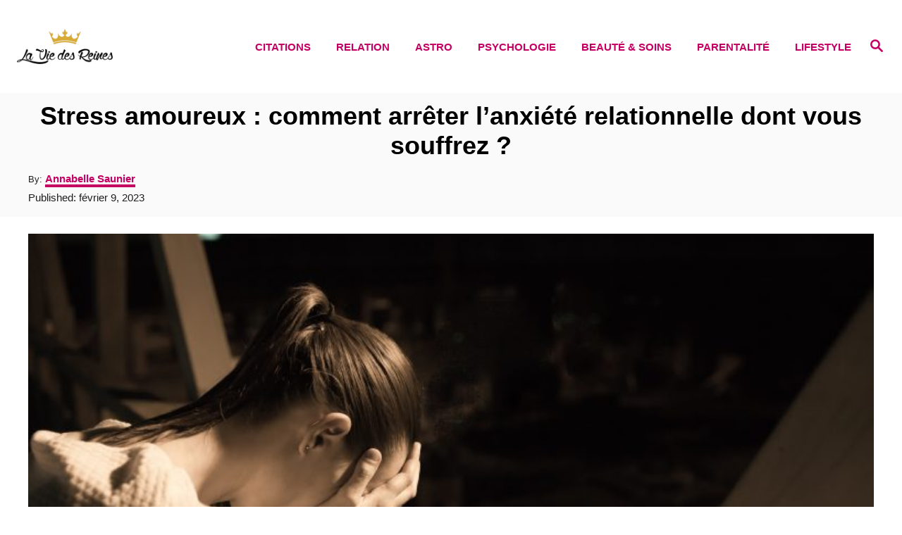

--- FILE ---
content_type: text/html; charset=UTF-8
request_url: https://laviedesreines.com/amour/stress-amoureux-comment-arreter-lanxiete-relationnelle-dont-vous-souffrez/
body_size: 24205
content:
<!DOCTYPE html><html lang="fr-FR">
	<head>
				<meta charset="UTF-8">
		<meta name="viewport" content="width=device-width, initial-scale=1.0">
		<meta http-equiv="X-UA-Compatible" content="ie=edge">
		<meta name='robots' content='index, follow, max-image-preview:large, max-snippet:-1, max-video-preview:-1' />
	<style>img:is([sizes="auto" i], [sizes^="auto," i]) { contain-intrinsic-size: 3000px 1500px }</style>
	<!-- Hubbub v.1.36.3 https://morehubbub.com/ -->
<meta property="og:locale" content="fr_FR" />
<meta property="og:type" content="article" />
<meta property="og:title" content="Stress amoureux : comment arrêter l&#039;anxiété relationnelle dont vous souffrez ?" />
<meta property="og:description" content="Le stress amoureux désigne le stress émotionnel et l&#039;anxiété qui peuvent accompagner les relations amoureuses et les sentiments amoureux. Cela peut résulter d&#039;une incertitude quant aux sentiments du partenaire, de la peur du rejet ou" />
<meta property="og:url" content="https://laviedesreines.com/amour/stress-amoureux-comment-arreter-lanxiete-relationnelle-dont-vous-souffrez/" />
<meta property="og:site_name" content="La Vie Des Reines" />
<meta property="og:updated_time" content="2023-02-09T13:26:14+00:00" />
<meta property="article:published_time" content="2023-02-09T13:26:14+00:00" />
<meta property="article:modified_time" content="2023-02-09T13:26:14+00:00" />
<meta name="twitter:card" content="summary_large_image" />
<meta name="twitter:title" content="Stress amoureux : comment arrêter l&#039;anxiété relationnelle dont vous souffrez ?" />
<meta name="twitter:description" content="Le stress amoureux désigne le stress émotionnel et l&#039;anxiété qui peuvent accompagner les relations amoureuses et les sentiments amoureux. Cela peut résulter d&#039;une incertitude quant aux sentiments du partenaire, de la peur du rejet ou" />
<meta class="flipboard-article" content="Le stress amoureux désigne le stress émotionnel et l&#039;anxiété qui peuvent accompagner les relations amoureuses et les sentiments amoureux. Cela peut résulter d&#039;une incertitude quant aux sentiments du partenaire, de la peur du rejet ou" />
<meta property="og:image" content="https://laviedesreines.com/wp-content/uploads/2023/01/depression-woman-crying-scaled.jpg" />
<meta name="twitter:image" content="https://laviedesreines.com/wp-content/uploads/2023/01/depression-woman-crying-scaled.jpg" />
<meta property="og:image:width" content="1200" />
<meta property="og:image:height" content="800" />
<!-- Hubbub v.1.36.3 https://morehubbub.com/ -->

	<!-- This site is optimized with the Yoast SEO Premium plugin v24.9 (Yoast SEO v26.4) - https://yoast.com/wordpress/plugins/seo/ -->
	<title>Stress amoureux : comment arrêter l&#039;anxiété relationnelle dont vous souffrez ?</title>
	<link rel="canonical" href="https://laviedesreines.com/amour/stress-amoureux-comment-arreter-lanxiete-relationnelle-dont-vous-souffrez/" />
	<meta name="author" content="Annabelle Saunier" />
	<meta name="twitter:label1" content="Écrit par" />
	<meta name="twitter:data1" content="Annabelle Saunier" />
	<meta name="twitter:label2" content="Durée de lecture estimée" />
	<meta name="twitter:data2" content="9 minutes" />
	<script type="application/ld+json" class="yoast-schema-graph">{"@context":"https://schema.org","@graph":[{"@type":"Article","@id":"https://laviedesreines.com/amour/stress-amoureux-comment-arreter-lanxiete-relationnelle-dont-vous-souffrez/#article","isPartOf":{"@id":"https://laviedesreines.com/amour/stress-amoureux-comment-arreter-lanxiete-relationnelle-dont-vous-souffrez/"},"author":{"name":"Annabelle Saunier","@id":"https://laviedesreines.com/#/schema/person/ccc36efe046ce0bfaa0ff40dd15dd9d2"},"headline":"Stress amoureux : comment arrêter l&rsquo;anxiété relationnelle dont vous souffrez ?","datePublished":"2023-02-09T13:26:14+00:00","mainEntityOfPage":{"@id":"https://laviedesreines.com/amour/stress-amoureux-comment-arreter-lanxiete-relationnelle-dont-vous-souffrez/"},"wordCount":1818,"publisher":{"@id":"https://laviedesreines.com/#organization"},"image":{"@id":"https://laviedesreines.com/amour/stress-amoureux-comment-arreter-lanxiete-relationnelle-dont-vous-souffrez/#primaryimage"},"thumbnailUrl":"https://laviedesreines.com/wp-content/uploads/2023/01/depression-woman-crying-scaled.jpg","articleSection":["Amour"],"inLanguage":"fr-FR"},{"@type":"WebPage","@id":"https://laviedesreines.com/amour/stress-amoureux-comment-arreter-lanxiete-relationnelle-dont-vous-souffrez/","url":"https://laviedesreines.com/amour/stress-amoureux-comment-arreter-lanxiete-relationnelle-dont-vous-souffrez/","name":"Stress amoureux : comment arrêter l'anxiété relationnelle dont vous souffrez ?","isPartOf":{"@id":"https://laviedesreines.com/#website"},"primaryImageOfPage":{"@id":"https://laviedesreines.com/amour/stress-amoureux-comment-arreter-lanxiete-relationnelle-dont-vous-souffrez/#primaryimage"},"image":{"@id":"https://laviedesreines.com/amour/stress-amoureux-comment-arreter-lanxiete-relationnelle-dont-vous-souffrez/#primaryimage"},"thumbnailUrl":"https://laviedesreines.com/wp-content/uploads/2023/01/depression-woman-crying-scaled.jpg","datePublished":"2023-02-09T13:26:14+00:00","breadcrumb":{"@id":"https://laviedesreines.com/amour/stress-amoureux-comment-arreter-lanxiete-relationnelle-dont-vous-souffrez/#breadcrumb"},"inLanguage":"fr-FR","potentialAction":[{"@type":"ReadAction","target":["https://laviedesreines.com/amour/stress-amoureux-comment-arreter-lanxiete-relationnelle-dont-vous-souffrez/"]}]},{"@type":"ImageObject","inLanguage":"fr-FR","@id":"https://laviedesreines.com/amour/stress-amoureux-comment-arreter-lanxiete-relationnelle-dont-vous-souffrez/#primaryimage","url":"https://laviedesreines.com/wp-content/uploads/2023/01/depression-woman-crying-scaled.jpg","contentUrl":"https://laviedesreines.com/wp-content/uploads/2023/01/depression-woman-crying-scaled.jpg","width":1200,"height":800},{"@type":"BreadcrumbList","@id":"https://laviedesreines.com/amour/stress-amoureux-comment-arreter-lanxiete-relationnelle-dont-vous-souffrez/#breadcrumb","itemListElement":[{"@type":"ListItem","position":1,"name":"Home","item":"https://laviedesreines.com/"},{"@type":"ListItem","position":2,"name":"Stress amoureux : comment arrêter l&#8217;anxiété relationnelle dont vous souffrez ?"}]},{"@type":"WebSite","@id":"https://laviedesreines.com/#website","url":"https://laviedesreines.com/","name":"La Vie Des Reines","description":"Tu es une reine","publisher":{"@id":"https://laviedesreines.com/#organization"},"potentialAction":[{"@type":"SearchAction","target":{"@type":"EntryPoint","urlTemplate":"https://laviedesreines.com/?s={search_term_string}"},"query-input":{"@type":"PropertyValueSpecification","valueRequired":true,"valueName":"search_term_string"}}],"inLanguage":"fr-FR"},{"@type":"Organization","@id":"https://laviedesreines.com/#organization","name":"La vie des reines","url":"https://laviedesreines.com/","logo":{"@type":"ImageObject","inLanguage":"fr-FR","@id":"https://laviedesreines.com/#/schema/logo/image/","url":"https://laviedesreines.com/wp-content/uploads/2018/04/header-logo.png","contentUrl":"https://laviedesreines.com/wp-content/uploads/2018/04/header-logo.png","width":500,"height":500,"caption":"La vie des reines"},"image":{"@id":"https://laviedesreines.com/#/schema/logo/image/"},"sameAs":["http://www.facebook.com/LaVieDesReines/","https://x.com/LaVieDesReines","https://www.instagram.com/la_vie_des_reines/","https://www.pinterest.com/laviedesreines/"]},{"@type":"Person","@id":"https://laviedesreines.com/#/schema/person/ccc36efe046ce0bfaa0ff40dd15dd9d2","name":"Annabelle Saunier","image":{"@type":"ImageObject","inLanguage":"fr-FR","@id":"https://laviedesreines.com/#/schema/person/image/","url":"https://secure.gravatar.com/avatar/af5e27d1f6b55759d50942bf50c55b0307bf3c0bc4aa192e0bfaadf7c47dc0ea?s=96&d=mm&r=g","contentUrl":"https://secure.gravatar.com/avatar/af5e27d1f6b55759d50942bf50c55b0307bf3c0bc4aa192e0bfaadf7c47dc0ea?s=96&d=mm&r=g","caption":"Annabelle Saunier"},"description":"Née et élevée à Gatineau, femme au foyer et heureuse maman de 2 enfants. Je suis une grande passionnée, en tout et par tout. Mais ma grande obsession, c’est l'écriture. J’ai toujours écrit, tenu des blogs, gribouillé des carnets par dizaines et récité des poèmes. Les lettres, la littérature c’est dans le cœur et on n’y peut rien.","url":"https://laviedesreines.com/author/admin/"}]}</script>
	<!-- / Yoast SEO Premium plugin. -->


<link rel='dns-prefetch' href='//scripts.mediavine.com' />
<link rel='dns-prefetch' href='//www.googletagmanager.com' />
<link rel="alternate" type="application/rss+xml" title="La Vie Des Reines &raquo; Flux" href="https://laviedesreines.com/feed/" />
<link rel="alternate" type="application/rss+xml" title="La Vie Des Reines &raquo; Flux des commentaires" href="https://laviedesreines.com/comments/feed/" />
<style type="text/css" id="mv-trellis-custom-css">:root{--mv-trellis-color-link:var(--mv-trellis-color-primary);--mv-trellis-color-link-hover:var(--mv-trellis-color-secondary);--mv-trellis-font-body:Arial,"Helvetica Neue",Helvetica,sans-serif;--mv-trellis-font-heading:Futura,"Trebuchet MS",Arial,sans-serif;--mv-trellis-font-size-ex-sm:0.83375rem;--mv-trellis-font-size-sm:1.09375rem;--mv-trellis-font-size:1.25rem;--mv-trellis-font-size-lg:1.40625rem;--mv-trellis-color-primary:#c50062;--mv-trellis-color-secondary:#c5a500;--mv-trellis-max-logo-size:50px;--mv-trellis-gutter-small:12px;--mv-trellis-gutter:24px;--mv-trellis-gutter-double:48px;--mv-trellis-gutter-large:48px;--mv-trellis-color-background-accent:#fafafa;--mv-trellis-h1-font-color:#000000;--mv-trellis-h1-font-size:2.25rem;}</style><link rel='stylesheet' id='wp-block-library-css' href='https://laviedesreines.com/wp-includes/css/dist/block-library/style.min.css?ver=6.8.3' type='text/css' media='all' />
<style id='classic-theme-styles-inline-css' type='text/css'>
/*! This file is auto-generated */
.wp-block-button__link{color:#fff;background-color:#32373c;border-radius:9999px;box-shadow:none;text-decoration:none;padding:calc(.667em + 2px) calc(1.333em + 2px);font-size:1.125em}.wp-block-file__button{background:#32373c;color:#fff;text-decoration:none}
</style>
<style id='global-styles-inline-css' type='text/css'>
:root{--wp--preset--aspect-ratio--square: 1;--wp--preset--aspect-ratio--4-3: 4/3;--wp--preset--aspect-ratio--3-4: 3/4;--wp--preset--aspect-ratio--3-2: 3/2;--wp--preset--aspect-ratio--2-3: 2/3;--wp--preset--aspect-ratio--16-9: 16/9;--wp--preset--aspect-ratio--9-16: 9/16;--wp--preset--color--black: #000000;--wp--preset--color--cyan-bluish-gray: #abb8c3;--wp--preset--color--white: #ffffff;--wp--preset--color--pale-pink: #f78da7;--wp--preset--color--vivid-red: #cf2e2e;--wp--preset--color--luminous-vivid-orange: #ff6900;--wp--preset--color--luminous-vivid-amber: #fcb900;--wp--preset--color--light-green-cyan: #7bdcb5;--wp--preset--color--vivid-green-cyan: #00d084;--wp--preset--color--pale-cyan-blue: #8ed1fc;--wp--preset--color--vivid-cyan-blue: #0693e3;--wp--preset--color--vivid-purple: #9b51e0;--wp--preset--gradient--vivid-cyan-blue-to-vivid-purple: linear-gradient(135deg,rgba(6,147,227,1) 0%,rgb(155,81,224) 100%);--wp--preset--gradient--light-green-cyan-to-vivid-green-cyan: linear-gradient(135deg,rgb(122,220,180) 0%,rgb(0,208,130) 100%);--wp--preset--gradient--luminous-vivid-amber-to-luminous-vivid-orange: linear-gradient(135deg,rgba(252,185,0,1) 0%,rgba(255,105,0,1) 100%);--wp--preset--gradient--luminous-vivid-orange-to-vivid-red: linear-gradient(135deg,rgba(255,105,0,1) 0%,rgb(207,46,46) 100%);--wp--preset--gradient--very-light-gray-to-cyan-bluish-gray: linear-gradient(135deg,rgb(238,238,238) 0%,rgb(169,184,195) 100%);--wp--preset--gradient--cool-to-warm-spectrum: linear-gradient(135deg,rgb(74,234,220) 0%,rgb(151,120,209) 20%,rgb(207,42,186) 40%,rgb(238,44,130) 60%,rgb(251,105,98) 80%,rgb(254,248,76) 100%);--wp--preset--gradient--blush-light-purple: linear-gradient(135deg,rgb(255,206,236) 0%,rgb(152,150,240) 100%);--wp--preset--gradient--blush-bordeaux: linear-gradient(135deg,rgb(254,205,165) 0%,rgb(254,45,45) 50%,rgb(107,0,62) 100%);--wp--preset--gradient--luminous-dusk: linear-gradient(135deg,rgb(255,203,112) 0%,rgb(199,81,192) 50%,rgb(65,88,208) 100%);--wp--preset--gradient--pale-ocean: linear-gradient(135deg,rgb(255,245,203) 0%,rgb(182,227,212) 50%,rgb(51,167,181) 100%);--wp--preset--gradient--electric-grass: linear-gradient(135deg,rgb(202,248,128) 0%,rgb(113,206,126) 100%);--wp--preset--gradient--midnight: linear-gradient(135deg,rgb(2,3,129) 0%,rgb(40,116,252) 100%);--wp--preset--font-size--small: 13px;--wp--preset--font-size--medium: 20px;--wp--preset--font-size--large: 36px;--wp--preset--font-size--x-large: 42px;--wp--preset--spacing--20: 0.44rem;--wp--preset--spacing--30: 0.67rem;--wp--preset--spacing--40: 1rem;--wp--preset--spacing--50: 1.5rem;--wp--preset--spacing--60: 2.25rem;--wp--preset--spacing--70: 3.38rem;--wp--preset--spacing--80: 5.06rem;--wp--preset--shadow--natural: 6px 6px 9px rgba(0, 0, 0, 0.2);--wp--preset--shadow--deep: 12px 12px 50px rgba(0, 0, 0, 0.4);--wp--preset--shadow--sharp: 6px 6px 0px rgba(0, 0, 0, 0.2);--wp--preset--shadow--outlined: 6px 6px 0px -3px rgba(255, 255, 255, 1), 6px 6px rgba(0, 0, 0, 1);--wp--preset--shadow--crisp: 6px 6px 0px rgba(0, 0, 0, 1);}:where(.is-layout-flex){gap: 0.5em;}:where(.is-layout-grid){gap: 0.5em;}body .is-layout-flex{display: flex;}.is-layout-flex{flex-wrap: wrap;align-items: center;}.is-layout-flex > :is(*, div){margin: 0;}body .is-layout-grid{display: grid;}.is-layout-grid > :is(*, div){margin: 0;}:where(.wp-block-columns.is-layout-flex){gap: 2em;}:where(.wp-block-columns.is-layout-grid){gap: 2em;}:where(.wp-block-post-template.is-layout-flex){gap: 1.25em;}:where(.wp-block-post-template.is-layout-grid){gap: 1.25em;}.has-black-color{color: var(--wp--preset--color--black) !important;}.has-cyan-bluish-gray-color{color: var(--wp--preset--color--cyan-bluish-gray) !important;}.has-white-color{color: var(--wp--preset--color--white) !important;}.has-pale-pink-color{color: var(--wp--preset--color--pale-pink) !important;}.has-vivid-red-color{color: var(--wp--preset--color--vivid-red) !important;}.has-luminous-vivid-orange-color{color: var(--wp--preset--color--luminous-vivid-orange) !important;}.has-luminous-vivid-amber-color{color: var(--wp--preset--color--luminous-vivid-amber) !important;}.has-light-green-cyan-color{color: var(--wp--preset--color--light-green-cyan) !important;}.has-vivid-green-cyan-color{color: var(--wp--preset--color--vivid-green-cyan) !important;}.has-pale-cyan-blue-color{color: var(--wp--preset--color--pale-cyan-blue) !important;}.has-vivid-cyan-blue-color{color: var(--wp--preset--color--vivid-cyan-blue) !important;}.has-vivid-purple-color{color: var(--wp--preset--color--vivid-purple) !important;}.has-black-background-color{background-color: var(--wp--preset--color--black) !important;}.has-cyan-bluish-gray-background-color{background-color: var(--wp--preset--color--cyan-bluish-gray) !important;}.has-white-background-color{background-color: var(--wp--preset--color--white) !important;}.has-pale-pink-background-color{background-color: var(--wp--preset--color--pale-pink) !important;}.has-vivid-red-background-color{background-color: var(--wp--preset--color--vivid-red) !important;}.has-luminous-vivid-orange-background-color{background-color: var(--wp--preset--color--luminous-vivid-orange) !important;}.has-luminous-vivid-amber-background-color{background-color: var(--wp--preset--color--luminous-vivid-amber) !important;}.has-light-green-cyan-background-color{background-color: var(--wp--preset--color--light-green-cyan) !important;}.has-vivid-green-cyan-background-color{background-color: var(--wp--preset--color--vivid-green-cyan) !important;}.has-pale-cyan-blue-background-color{background-color: var(--wp--preset--color--pale-cyan-blue) !important;}.has-vivid-cyan-blue-background-color{background-color: var(--wp--preset--color--vivid-cyan-blue) !important;}.has-vivid-purple-background-color{background-color: var(--wp--preset--color--vivid-purple) !important;}.has-black-border-color{border-color: var(--wp--preset--color--black) !important;}.has-cyan-bluish-gray-border-color{border-color: var(--wp--preset--color--cyan-bluish-gray) !important;}.has-white-border-color{border-color: var(--wp--preset--color--white) !important;}.has-pale-pink-border-color{border-color: var(--wp--preset--color--pale-pink) !important;}.has-vivid-red-border-color{border-color: var(--wp--preset--color--vivid-red) !important;}.has-luminous-vivid-orange-border-color{border-color: var(--wp--preset--color--luminous-vivid-orange) !important;}.has-luminous-vivid-amber-border-color{border-color: var(--wp--preset--color--luminous-vivid-amber) !important;}.has-light-green-cyan-border-color{border-color: var(--wp--preset--color--light-green-cyan) !important;}.has-vivid-green-cyan-border-color{border-color: var(--wp--preset--color--vivid-green-cyan) !important;}.has-pale-cyan-blue-border-color{border-color: var(--wp--preset--color--pale-cyan-blue) !important;}.has-vivid-cyan-blue-border-color{border-color: var(--wp--preset--color--vivid-cyan-blue) !important;}.has-vivid-purple-border-color{border-color: var(--wp--preset--color--vivid-purple) !important;}.has-vivid-cyan-blue-to-vivid-purple-gradient-background{background: var(--wp--preset--gradient--vivid-cyan-blue-to-vivid-purple) !important;}.has-light-green-cyan-to-vivid-green-cyan-gradient-background{background: var(--wp--preset--gradient--light-green-cyan-to-vivid-green-cyan) !important;}.has-luminous-vivid-amber-to-luminous-vivid-orange-gradient-background{background: var(--wp--preset--gradient--luminous-vivid-amber-to-luminous-vivid-orange) !important;}.has-luminous-vivid-orange-to-vivid-red-gradient-background{background: var(--wp--preset--gradient--luminous-vivid-orange-to-vivid-red) !important;}.has-very-light-gray-to-cyan-bluish-gray-gradient-background{background: var(--wp--preset--gradient--very-light-gray-to-cyan-bluish-gray) !important;}.has-cool-to-warm-spectrum-gradient-background{background: var(--wp--preset--gradient--cool-to-warm-spectrum) !important;}.has-blush-light-purple-gradient-background{background: var(--wp--preset--gradient--blush-light-purple) !important;}.has-blush-bordeaux-gradient-background{background: var(--wp--preset--gradient--blush-bordeaux) !important;}.has-luminous-dusk-gradient-background{background: var(--wp--preset--gradient--luminous-dusk) !important;}.has-pale-ocean-gradient-background{background: var(--wp--preset--gradient--pale-ocean) !important;}.has-electric-grass-gradient-background{background: var(--wp--preset--gradient--electric-grass) !important;}.has-midnight-gradient-background{background: var(--wp--preset--gradient--midnight) !important;}.has-small-font-size{font-size: var(--wp--preset--font-size--small) !important;}.has-medium-font-size{font-size: var(--wp--preset--font-size--medium) !important;}.has-large-font-size{font-size: var(--wp--preset--font-size--large) !important;}.has-x-large-font-size{font-size: var(--wp--preset--font-size--x-large) !important;}
:where(.wp-block-post-template.is-layout-flex){gap: 1.25em;}:where(.wp-block-post-template.is-layout-grid){gap: 1.25em;}
:where(.wp-block-columns.is-layout-flex){gap: 2em;}:where(.wp-block-columns.is-layout-grid){gap: 2em;}
:root :where(.wp-block-pullquote){font-size: 1.5em;line-height: 1.6;}
</style>
<link rel='stylesheet' id='dpsp-frontend-style-pro-css' href='https://laviedesreines.com/wp-content/plugins/social-pug/assets/dist/style-frontend-pro.css?ver=1.36.3' type='text/css' media='all' />
<style id='dpsp-frontend-style-pro-inline-css' type='text/css'>

				@media screen and ( max-width : 720px ) {
					.dpsp-content-wrapper.dpsp-hide-on-mobile,
					.dpsp-share-text.dpsp-hide-on-mobile {
						display: none;
					}
					.dpsp-has-spacing .dpsp-networks-btns-wrapper li {
						margin:0 2% 10px 0;
					}
					.dpsp-network-btn.dpsp-has-label:not(.dpsp-has-count) {
						max-height: 40px;
						padding: 0;
						justify-content: center;
					}
					.dpsp-content-wrapper.dpsp-size-small .dpsp-network-btn.dpsp-has-label:not(.dpsp-has-count){
						max-height: 32px;
					}
					.dpsp-content-wrapper.dpsp-size-large .dpsp-network-btn.dpsp-has-label:not(.dpsp-has-count){
						max-height: 46px;
					}
				}
			
</style>
<link rel='stylesheet' id='lasso-live-css' href='https://laviedesreines.com/wp-content/plugins/lasso/admin/assets/css/lasso-live.min.css?ver=1763469186' type='text/css' media='all' />
<link rel='stylesheet' id='lasso-table-frontend-css' href='https://laviedesreines.com/wp-content/plugins/lasso/admin/assets/css/lasso-table-frontend.min.css?ver=1763469186' type='text/css' media='all' />
<link rel='stylesheet' id='mv-trellis-birch-css' href='https://laviedesreines.com/wp-content/themes/birch-trellis/assets/dist/css/main.1.0.0.css?ver=1.0.0' type='text/css' media='all' />
				<script id="mv-trellis-localModel" data-cfasync="false">
					window.$adManagementConfig = window.$adManagementConfig || {};
					window.$adManagementConfig.web = window.$adManagementConfig.web || {};
					window.$adManagementConfig.web.localModel = {"optimize_mobile_pagespeed":true,"optimize_desktop_pagespeed":true,"content_selector":".mvt-content","footer_selector":"footer .footer-copy","content_selector_mobile":".mvt-content","comments_selector":"","sidebar_atf_selector":"","sidebar_atf_position":"afterend","sidebar_btf_selector":".mv-sticky-slot","sidebar_btf_position":"beforeend","content_stop_selector":"","sidebar_btf_stop_selector":"footer.footer","custom_css":"","ad_box":true,"sidebar_minimum_width":"1202","native_html_templates":{"feed":"<aside class=\"mv-trellis-native-ad-feed\"><div class=\"native-ad-image\" style=\"min-height:300px;min-width:300px;\"><div style=\"display: none;\" data-native-size=\"[300, 250]\" data-native-type=\"video\"><\/div><div style=\"width:300px;height:300px;\" data-native-size=\"[300,300]\" data-native-type=\"image\"><\/div><\/div><div class=\"native-content\"><img class=\"native-icon\" data-native-type=\"icon\" style=\"max-height: 50px; width: auto;\"><h2 data-native-len=\"80\" data-native-d-len=\"120\" data-native-type=\"title\"><\/h2><div data-native-len=\"140\" data-native-d-len=\"340\" data-native-type=\"body\"><\/div><div class=\"cta-container\"><div data-native-type=\"sponsoredBy\"><\/div><a rel=\"nonopener sponsor\" data-native-type=\"clickUrl\" class=\"button article-read-more\"><span data-native-type=\"cta\"><\/span><\/a><\/div><\/div><\/aside>","content":"<aside class=\"mv-trellis-native-ad-content\"><div class=\"native-ad-image\"><div style=\"display: none;\" data-native-size=\"[300, 250]\" data-native-type=\"video\"><\/div><div data-native-size=\"[300,300]\" data-native-type=\"image\"><\/div><\/div><div class=\"native-content\"><img class=\"native-icon\" data-native-type=\"icon\" style=\"max-height: 50px; width: auto;\"><h2 data-native-len=\"80\" data-native-d-len=\"120\" data-native-type=\"title\"><\/h2><div data-native-len=\"140\" data-native-d-len=\"340\" data-native-type=\"body\"><\/div><div class=\"cta-container\"><div data-native-type=\"sponsoredBy\"><\/div><a data-native-type=\"clickUrl\" class=\"button article-read-more\"><span data-native-type=\"cta\"><\/span><\/a><\/div><\/div><\/aside>","sidebar":"<aside class=\"mv-trellis-native-ad-sidebar\"><div class=\"native-ad-image\"><div style=\"display: none;\" data-native-size=\"[300, 250]\" data-native-type=\"video\"><\/div><div data-native-size=\"[300,300]\" data-native-type=\"image\"><\/div><\/div><img class=\"native-icon\" data-native-type=\"icon\" style=\"max-height: 50px; width: auto;\"><h3 data-native-len=\"80\"><a rel=\"nonopener sponsor\" data-native-type=\"title\"><\/a><\/h3><div data-native-len=\"140\" data-native-d-len=\"340\" data-native-type=\"body\"><\/div><div data-native-type=\"sponsoredBy\"><\/div><a data-native-type=\"clickUrl\" class=\"button article-read-more\"><span data-native-type=\"cta\"><\/span><\/a><\/aside>","sticky_sidebar":"<aside class=\"mv-trellis-native-ad-sticky-sidebar\"><div class=\"native-ad-image\"><div style=\"display: none;\" data-native-size=\"[300, 250]\" data-native-type=\"video\"><\/div><div data-native-size=\"[300,300]\" data-native-type=\"image\"><\/div><\/div><img class=\"native-icon\" data-native-type=\"icon\" style=\"max-height: 50px; width: auto;\"><h3 data-native-len=\"80\" data-native-type=\"title\"><\/h3><div data-native-len=\"140\" data-native-d-len=\"340\" data-native-type=\"body\"><\/div><div data-native-type=\"sponsoredBy\"><\/div><a data-native-type=\"clickUrl\" class=\"button article-read-more\"><span data-native-type=\"cta\"><\/span><\/a><\/aside>","adhesion":"<aside class=\"mv-trellis-native-ad-adhesion\"><div data-native-size=\"[100,100]\" data-native-type=\"image\"><\/div><div class=\"native-content\"><img class=\"native-icon\" data-native-type=\"icon\" style=\"max-height: 50px; width: auto;\"><div data-native-type=\"sponsoredBy\"><\/div><h6 data-native-len=\"80\" data-native-d-len=\"120\" data-native-type=\"title\"><\/h6><\/div><div class=\"cta-container\"><a class=\"button article-read-more\" data-native-type=\"clickUrl\"><span data-native-type=\"cta\"><\/span><\/a><\/div><\/aside>"}};
				</script>
			<script type="text/javascript" async="async" fetchpriority="high" data-noptimize="1" data-cfasync="false" src="https://scripts.mediavine.com/tags/laviedesreines.js?ver=6.8.3" id="mv-script-wrapper-js"></script>
<script type="text/javascript" src="https://www.googletagmanager.com/gtag/js?id=UA-98706996-2" id="ga/js-js"></script>
<link rel="https://api.w.org/" href="https://laviedesreines.com/wp-json/" /><link rel="alternate" title="JSON" type="application/json" href="https://laviedesreines.com/wp-json/wp/v2/posts/41760" /><link rel="EditURI" type="application/rsd+xml" title="RSD" href="https://laviedesreines.com/xmlrpc.php?rsd" />
<meta name="generator" content="WordPress 6.8.3" />
<link rel='shortlink' href='https://laviedesreines.com/?p=41760' />
<link rel="alternate" title="oEmbed (JSON)" type="application/json+oembed" href="https://laviedesreines.com/wp-json/oembed/1.0/embed?url=https%3A%2F%2Flaviedesreines.com%2Famour%2Fstress-amoureux-comment-arreter-lanxiete-relationnelle-dont-vous-souffrez%2F" />
<link rel="alternate" title="oEmbed (XML)" type="text/xml+oembed" href="https://laviedesreines.com/wp-json/oembed/1.0/embed?url=https%3A%2F%2Flaviedesreines.com%2Famour%2Fstress-amoureux-comment-arreter-lanxiete-relationnelle-dont-vous-souffrez%2F&#038;format=xml" />
<meta name="hubbub-info" description="Hubbub 1.36.3"><style type="text/css">
			:root{
				--lasso-main: #c50062 !important;
				--lasso-title: black !important;
				--lasso-button: #c50062 !important;
				--lasso-secondary-button: #c50062 !important;
				--lasso-button-text: white !important;
				--lasso-background: white !important;
				--lasso-pros: #8fce00 !important;
				--lasso-cons: #f52a1b !important;
			}
			
			
		</style>
			<script type="text/javascript">
				// Notice how this gets configured before we load Font Awesome
				let lassoFontAwesomeJS = "" == 1
				// console.log("lassoFontAwesomeJS", lassoFontAwesomeJS)
				window.FontAwesomeConfig = { autoReplaceSvg: lassoFontAwesomeJS }
			</script>
		<style type="text/css" id="mv-trellis-native-ads-css">:root{--mv-trellis-color-native-ad-background: var(--mv-trellis-color-background-accent,#fafafa);}[class*="mv-trellis-native-ad"]{display:flex;flex-direction:column;text-align:center;align-items:center;padding:10px;margin:15px 0;border-top:1px solid #eee;border-bottom:1px solid #eee;background-color:var(--mv-trellis-color-native-ad-background,#fafafa)}[class*="mv-trellis-native-ad"] [data-native-type="image"]{background-repeat:no-repeat;background-size:cover;background-position:center center;}[class*="mv-trellis-native-ad"] [data-native-type="sponsoredBy"]{font-size:0.875rem;text-decoration:none;transition:color .3s ease-in-out,background-color .3s ease-in-out;}[class*="mv-trellis-native-ad"] [data-native-type="title"]{line-height:1;margin:10px 0;max-width:100%;text-decoration:none;transition:color .3s ease-in-out,background-color .3s ease-in-out;}[class*="mv-trellis-native-ad"] [data-native-type="title"],[class*="mv-trellis-native-ad"] [data-native-type="sponsoredBy"]{color:var(--mv-trellis-color-link)}[class*="mv-trellis-native-ad"] [data-native-type="title"]:hover,[class*="mv-trellis-native-ad"] [data-native-type="sponsoredBy"]:hover{color:var(--mv-trellis-color-link-hover)}[class*="mv-trellis-native-ad"] [data-native-type="body"]{max-width:100%;}[class*="mv-trellis-native-ad"] .article-read-more{display:inline-block;font-size:0.875rem;line-height:1.25;margin-left:0px;margin-top:10px;padding:10px 20px;text-align:right;text-decoration:none;text-transform:uppercase;}@media only screen and (min-width:600px){.mv-trellis-native-ad-feed,.mv-trellis-native-ad-content{flex-direction:row;padding:0;text-align:left;}.mv-trellis-native-ad-feed .native-content,.mv-trellis-native-ad-content{padding:10px}}.mv-trellis-native-ad-feed [data-native-type="image"]{max-width:100%;height:auto;}.mv-trellis-native-ad-feed .cta-container,.mv-trellis-native-ad-content .cta-container{display:flex;flex-direction:column;align-items:center;}@media only screen and (min-width:600px){.mv-trellis-native-ad-feed .cta-container,.mv-trellis-native-ad-content .cta-container{flex-direction:row;align-items: flex-end;justify-content:space-between;}}@media only screen and (min-width:600px){.mv-trellis-native-ad-content{padding:0;}.mv-trellis-native-ad-content .native-content{max-width:calc(100% - 300px);padding:15px;}}.mv-trellis-native-ad-content [data-native-type="image"]{height:300px;max-width:100%;width:300px;}.mv-trellis-native-ad-sticky-sidebar,.mv-trellis-native-ad-sidebar{font-size:var(--mv-trellis-font-size-sm,0.875rem);margin:20px 0;max-width:300px;padding:0 0 var(--mv-trellis-gutter,20px);}.mv-trellis-native-ad-sticky-sidebar [data-native-type="image"],.mv-trellis-native-ad-sticky-sidebar [data-native-type="image"]{height:300px;margin:0 auto;max-width:100%;width:300px;}.mv-trellis-native-ad-sticky-sidebar [data-native-type="body"]{padding:0 var(--mv-trellis-gutter,20px);}.mv-trellis-native-ad-sticky-sidebar [data-native-type="sponsoredBy"],.mv-trellis-native-ad-sticky-sidebar [data-native-type="sponsoredBy"]{display:inline-block}.mv-trellis-native-ad-sticky-sidebar h3,.mv-trellis-native-ad-sidebar h3 [data-native-type="title"]{margin:15px auto;width:300px;}.mv-trellis-native-ad-adhesion{background-color:transparent;flex-direction:row;height:90px;margin:0;padding:0 20px;}.mv-trellis-native-ad-adhesion [data-native-type="image"]{height:120px;margin:0 auto;max-width:100%;transform:translateY(-20px);width:120px;}.mv-trellis-native-ad-adhesion [data-native-type="sponsoredBy"],.mv-trellis-native-ad-adhesion  .article-read-more{font-size:0.75rem;}.mv-trellis-native-ad-adhesion [data-native-type="title"]{font-size:1rem;}.mv-trellis-native-ad-adhesion .native-content{display:flex;flex-direction:column;justify-content:center;padding:0 10px;text-align:left;}.mv-trellis-native-ad-adhesion .cta-container{display:flex;align-items:center;}</style>			<meta name="theme-color" content="#243746"/>
			<link rel="manifest" href="https://laviedesreines.com/manifest">
		<link rel="icon" href="https://laviedesreines.com/wp-content/uploads/2018/04/header-logo-150x150.png" sizes="32x32" />
<link rel="icon" href="https://laviedesreines.com/wp-content/uploads/2018/04/header-logo-300x300.png" sizes="192x192" />
<link rel="apple-touch-icon" href="https://laviedesreines.com/wp-content/uploads/2018/04/header-logo-300x300.png" />
<meta name="msapplication-TileImage" content="https://laviedesreines.com/wp-content/uploads/2018/04/header-logo-300x300.png" />
		<style type="text/css" id="wp-custom-css">
			.nav a, span
{
	font-size:15px;
}

.article-heading
{
	text-align:center;
}
.content-container-after-post
{
	font-size:15px;
	text-align:center;
	margin-top:0px;
	margin-bottom:20px;
}
.wp-element-caption
{
	font-size:15px;
	text-align:center;
}

figcaption{
	margin-bottom:10px;
	font-size:15px;
	text-align:center;
}		</style>
				<!-- Facebook page -->
<meta property="fb:pages" content="285103182015415" />
<script async data-domain="laviedesreines.com" src="https://plausible.devmark.ba/js/script.js"></script>

<!-- Google Search verify-->
<meta name="google-site-verification" content="U9eRh66QIQfPhL46qFfQt_C3IPzLpFA8Jv_Mt__FCAU" />
<!-- Pinterest verify-->
<meta name="p:domain_verify" content="c68daf6bccc9da87be5792cfa8d98f62" />
<!-- Ahrefs verify-->
<meta name="ahrefs-site-verification" content="4c71e8523065a49f3204a96410098e8d52ee6b2f6f5e0570a344cf5a11d6cdf3">



<!-- Google tag (gtag.js) -->
<script async src="https://www.googletagmanager.com/gtag/js?id=G-P18MVG4JXD"></script>
<script>
  window.dataLayer = window.dataLayer || [];
  function gtag(){dataLayer.push(arguments);}
  gtag('js', new Date());

  gtag('config', 'G-P18MVG4JXD');
</script>	</head>
	<body class="wp-singular post-template-default single single-post postid-41760 single-format-standard wp-theme-mediavine-trellis wp-child-theme-birch-trellis mvt-no-js lasso-v345 1 full birch-trellis">
				<a href="#content" class="screen-reader-text">Skip to Content</a>
		<div class="before-content">
						<header class="header">
	<div class="wrapper wrapper-header">
				<div class="header-container">
			<button class="search-toggle">
	<span class="screen-reader-text">Search</span>
	<svg version="1.1" xmlns="http://www.w3.org/2000/svg" height="24" width="24" viewBox="0 0 12 12" class="magnifying-glass">
		<title>Magnifying Glass</title>
		<path d="M10.37 9.474L7.994 7.1l-.17-.1a3.45 3.45 0 0 0 .644-2.01A3.478 3.478 0 1 0 4.99 8.47c.75 0 1.442-.24 2.01-.648l.098.17 2.375 2.373c.19.188.543.142.79-.105s.293-.6.104-.79zm-5.38-2.27a2.21 2.21 0 1 1 2.21-2.21A2.21 2.21 0 0 1 4.99 7.21z"></path>
	</svg>
</button>
<div id="search-container">
	<form role="search" method="get" class="searchform" action="https://laviedesreines.com/">
	<label>
		<span class="screen-reader-text">Search for:</span>
		<input type="search" class="search-field"
			placeholder="Enter search keywords"
			value="" name="s"
			title="Search for:" />
	</label>
	<input type="submit" class="search-submit" value="Search" />
</form>
	<button class="search-close">
		<span class="screen-reader-text">Close Search</span>
		&times;
	</button>
</div>
			<a href="https://laviedesreines.com/" title="La Vie Des Reines" class="header-logo"><picture><img src="https://laviedesreines.com/wp-content/uploads/2021/01/logo_des_reines_2.png" class="size-full size-ratio-full wp-image-18981 header-logo-img ggnoads" alt="La Vie Des Reines" data-pin-nopin="true" height="110" width="300"></picture></a>			<div class="nav">
	<div class="wrapper nav-wrapper">
						<button class="nav-toggle" aria-label="Menu"><svg xmlns="http://www.w3.org/2000/svg" viewBox="0 0 32 32" width="32px" height="32px">
	<path d="M4,10h24c1.104,0,2-0.896,2-2s-0.896-2-2-2H4C2.896,6,2,6.896,2,8S2.896,10,4,10z M28,14H4c-1.104,0-2,0.896-2,2  s0.896,2,2,2h24c1.104,0,2-0.896,2-2S29.104,14,28,14z M28,22H4c-1.104,0-2,0.896-2,2s0.896,2,2,2h24c1.104,0,2-0.896,2-2  S29.104,22,28,22z"></path>
</svg>
</button>
				<nav id="primary-nav" class="nav-container nav-closed"><ul id="menu-main-menu" class="nav-list"><li id="menu-item-5080" class="menu-item menu-item-type-taxonomy menu-item-object-category menu-item-has-children menu-item-5080"><a href="https://laviedesreines.com/category/citations/"><span>Citations</span><span class="toggle-sub-menu"><svg class="icon-arrow-down" width="6" height="4" viewBox="0 0 6 4" fill="none" xmlns="http://www.w3.org/2000/svg"><path fill-rule="evenodd" clip-rule="evenodd" d="M3 3.5L0 0L6 0L3 3.5Z" fill="#41A4A9"></path></svg></span></a>
<ul class="sub-menu">
	<li id="menu-item-41702" class="menu-item menu-item-type-post_type menu-item-object-page menu-item-41702"><a href="https://laviedesreines.com/anniversaire/">Anniversaire</a></li>
	<li id="menu-item-5221" class="menu-item menu-item-type-taxonomy menu-item-object-category menu-item-5221"><a href="https://laviedesreines.com/category/citations/citations-amour/">Citations Amour</a></li>
	<li id="menu-item-5219" class="menu-item menu-item-type-taxonomy menu-item-object-category menu-item-5219"><a href="https://laviedesreines.com/category/citations/citation-positive/">Citation Positive</a></li>
	<li id="menu-item-33696" class="menu-item menu-item-type-taxonomy menu-item-object-category menu-item-33696"><a href="https://laviedesreines.com/category/citations/citation-motivation/">Citation Motivation</a></li>
	<li id="menu-item-17784" class="menu-item menu-item-type-taxonomy menu-item-object-category menu-item-17784"><a href="https://laviedesreines.com/category/questions/">Questions</a></li>
	<li id="menu-item-49791" class="menu-item menu-item-type-taxonomy menu-item-object-category menu-item-49791"><a href="https://laviedesreines.com/category/citations/cadeaux/">Cadeaux</a></li>
</ul>
</li>
<li id="menu-item-13" class="menu-item menu-item-type-taxonomy menu-item-object-category menu-item-has-children menu-item-13"><a href="https://laviedesreines.com/category/relation/"><span>Relation</span><span class="toggle-sub-menu"><svg class="icon-arrow-down" width="6" height="4" viewBox="0 0 6 4" fill="none" xmlns="http://www.w3.org/2000/svg"><path fill-rule="evenodd" clip-rule="evenodd" d="M3 3.5L0 0L6 0L3 3.5Z" fill="#41A4A9"></path></svg></span></a>
<ul class="sub-menu">
	<li id="menu-item-12" class="menu-item menu-item-type-taxonomy menu-item-object-category current-post-ancestor current-menu-parent current-post-parent menu-item-has-children menu-item-12"><a href="https://laviedesreines.com/category/amour/">Amour<span class="toggle-sub-menu"><svg class="icon-arrow-down" width="6" height="4" viewBox="0 0 6 4" fill="none" xmlns="http://www.w3.org/2000/svg"><path fill-rule="evenodd" clip-rule="evenodd" d="M3 3.5L0 0L6 0L3 3.5Z" fill="#41A4A9"></path></svg></span></a>
	<ul class="sub-menu">
		<li id="menu-item-32934" class="menu-item menu-item-type-taxonomy menu-item-object-category menu-item-32934"><a href="https://laviedesreines.com/category/amour/signes-amour/">Signes d&rsquo;amour</a></li>
	</ul>
</li>
	<li id="menu-item-15104" class="menu-item menu-item-type-taxonomy menu-item-object-category menu-item-15104"><a href="https://laviedesreines.com/category/seduction/">Seduction</a></li>
	<li id="menu-item-32272" class="menu-item menu-item-type-taxonomy menu-item-object-category menu-item-32272"><a href="https://laviedesreines.com/category/relation/fin-amour/">Fin de l&rsquo;amour</a></li>
	<li id="menu-item-12615" class="menu-item menu-item-type-taxonomy menu-item-object-category menu-item-has-children menu-item-12615"><a href="https://laviedesreines.com/category/rupture/">Rupture<span class="toggle-sub-menu"><svg class="icon-arrow-down" width="6" height="4" viewBox="0 0 6 4" fill="none" xmlns="http://www.w3.org/2000/svg"><path fill-rule="evenodd" clip-rule="evenodd" d="M3 3.5L0 0L6 0L3 3.5Z" fill="#41A4A9"></path></svg></span></a>
	<ul class="sub-menu">
		<li id="menu-item-51" class="menu-item menu-item-type-taxonomy menu-item-object-category menu-item-51"><a href="https://laviedesreines.com/category/aller-de-lavant/">Aller de l&rsquo;avant</a></li>
		<li id="menu-item-153" class="menu-item menu-item-type-taxonomy menu-item-object-category menu-item-153"><a href="https://laviedesreines.com/category/peine-damour/">Peine d&rsquo;amour</a></li>
		<li id="menu-item-15103" class="menu-item menu-item-type-taxonomy menu-item-object-category menu-item-15103"><a href="https://laviedesreines.com/category/guerir-rupture/">Guérir après une rupture</a></li>
	</ul>
</li>
	<li id="menu-item-30749" class="menu-item menu-item-type-taxonomy menu-item-object-category menu-item-30749"><a href="https://laviedesreines.com/category/relation/sauver-couple/">Sauver couple</a></li>
	<li id="menu-item-12620" class="menu-item menu-item-type-taxonomy menu-item-object-category menu-item-has-children menu-item-12620"><a href="https://laviedesreines.com/category/relation-toxique/">Relation toxique<span class="toggle-sub-menu"><svg class="icon-arrow-down" width="6" height="4" viewBox="0 0 6 4" fill="none" xmlns="http://www.w3.org/2000/svg"><path fill-rule="evenodd" clip-rule="evenodd" d="M3 3.5L0 0L6 0L3 3.5Z" fill="#41A4A9"></path></svg></span></a>
	<ul class="sub-menu">
		<li id="menu-item-31748" class="menu-item menu-item-type-taxonomy menu-item-object-category menu-item-31748"><a href="https://laviedesreines.com/category/narcissique/">Narcissique</a></li>
		<li id="menu-item-32269" class="menu-item menu-item-type-taxonomy menu-item-object-category menu-item-32269"><a href="https://laviedesreines.com/category/signes-toxiques/">Signes toxiques</a></li>
		<li id="menu-item-32270" class="menu-item menu-item-type-taxonomy menu-item-object-category menu-item-32270"><a href="https://laviedesreines.com/category/relation/type/">Type relationnel</a></li>
	</ul>
</li>
	<li id="menu-item-12619" class="menu-item menu-item-type-taxonomy menu-item-object-category menu-item-12619"><a href="https://laviedesreines.com/category/rdv-galant/">RDV galant</a></li>
	<li id="menu-item-12618" class="menu-item menu-item-type-taxonomy menu-item-object-category menu-item-12618"><a href="https://laviedesreines.com/category/couple/">Vie de couple</a></li>
	<li id="menu-item-31082" class="menu-item menu-item-type-taxonomy menu-item-object-category menu-item-has-children menu-item-31082"><a href="https://laviedesreines.com/category/mariage/">Mariage<span class="toggle-sub-menu"><svg class="icon-arrow-down" width="6" height="4" viewBox="0 0 6 4" fill="none" xmlns="http://www.w3.org/2000/svg"><path fill-rule="evenodd" clip-rule="evenodd" d="M3 3.5L0 0L6 0L3 3.5Z" fill="#41A4A9"></path></svg></span></a>
	<ul class="sub-menu">
		<li id="menu-item-31081" class="menu-item menu-item-type-taxonomy menu-item-object-category menu-item-31081"><a href="https://laviedesreines.com/category/mariage/fiancailles/">Fiançailles</a></li>
		<li id="menu-item-32672" class="menu-item menu-item-type-taxonomy menu-item-object-category menu-item-32672"><a href="https://laviedesreines.com/category/mariage/union/">Union</a></li>
	</ul>
</li>
	<li id="menu-item-30985" class="menu-item menu-item-type-taxonomy menu-item-object-category menu-item-30985"><a href="https://laviedesreines.com/category/sexe/">Sexe</a></li>
	<li id="menu-item-5009" class="menu-item menu-item-type-taxonomy menu-item-object-category menu-item-5009"><a href="https://laviedesreines.com/category/amities/">Amitiés</a></li>
</ul>
</li>
<li id="menu-item-53" class="menu-item menu-item-type-taxonomy menu-item-object-category menu-item-has-children menu-item-53"><a href="https://laviedesreines.com/category/astrologie/"><span>Astro</span><span class="toggle-sub-menu"><svg class="icon-arrow-down" width="6" height="4" viewBox="0 0 6 4" fill="none" xmlns="http://www.w3.org/2000/svg"><path fill-rule="evenodd" clip-rule="evenodd" d="M3 3.5L0 0L6 0L3 3.5Z" fill="#41A4A9"></path></svg></span></a>
<ul class="sub-menu">
	<li id="menu-item-27223" class="menu-item menu-item-type-taxonomy menu-item-object-category menu-item-has-children menu-item-27223"><a href="https://laviedesreines.com/category/spiritualite/">Spiritualité<span class="toggle-sub-menu"><svg class="icon-arrow-down" width="6" height="4" viewBox="0 0 6 4" fill="none" xmlns="http://www.w3.org/2000/svg"><path fill-rule="evenodd" clip-rule="evenodd" d="M3 3.5L0 0L6 0L3 3.5Z" fill="#41A4A9"></path></svg></span></a>
	<ul class="sub-menu">
		<li id="menu-item-30567" class="menu-item menu-item-type-taxonomy menu-item-object-category menu-item-30567"><a href="https://laviedesreines.com/category/spiritualite/outils-spirituel/">Outils Spirituel</a></li>
		<li id="menu-item-34592" class="menu-item menu-item-type-taxonomy menu-item-object-category menu-item-34592"><a href="https://laviedesreines.com/category/spiritualite/symbolisme/">Symbolisme</a></li>
	</ul>
</li>
	<li id="menu-item-21066" class="menu-item menu-item-type-taxonomy menu-item-object-category menu-item-21066"><a href="https://laviedesreines.com/category/astrologie/astro-amour/">Astro Amour</a></li>
	<li id="menu-item-30752" class="menu-item menu-item-type-taxonomy menu-item-object-category menu-item-30752"><a href="https://laviedesreines.com/category/astrologie/pierres-precieuses/">Pierres précieuses</a></li>
	<li id="menu-item-27222" class="menu-item menu-item-type-taxonomy menu-item-object-category menu-item-27222"><a href="https://laviedesreines.com/category/astrologie/caractere/">Caractère</a></li>
	<li id="menu-item-21067" class="menu-item menu-item-type-taxonomy menu-item-object-category menu-item-21067"><a href="https://laviedesreines.com/category/astrologie/comportement-amour/">Comportement en amour</a></li>
	<li id="menu-item-37341" class="menu-item menu-item-type-taxonomy menu-item-object-category menu-item-has-children menu-item-37341"><a href="https://laviedesreines.com/category/spiritualite/numerologie/">Numérologie<span class="toggle-sub-menu"><svg class="icon-arrow-down" width="6" height="4" viewBox="0 0 6 4" fill="none" xmlns="http://www.w3.org/2000/svg"><path fill-rule="evenodd" clip-rule="evenodd" d="M3 3.5L0 0L6 0L3 3.5Z" fill="#41A4A9"></path></svg></span></a>
	<ul class="sub-menu">
		<li id="menu-item-46092" class="menu-item menu-item-type-taxonomy menu-item-object-category menu-item-46092"><a href="https://laviedesreines.com/category/numeros-dange/">Numéros d&rsquo;ange</a></li>
	</ul>
</li>
</ul>
</li>
<li id="menu-item-12617" class="menu-item menu-item-type-taxonomy menu-item-object-category menu-item-has-children menu-item-12617"><a href="https://laviedesreines.com/category/psychologie/"><span>Psychologie</span><span class="toggle-sub-menu"><svg class="icon-arrow-down" width="6" height="4" viewBox="0 0 6 4" fill="none" xmlns="http://www.w3.org/2000/svg"><path fill-rule="evenodd" clip-rule="evenodd" d="M3 3.5L0 0L6 0L3 3.5Z" fill="#41A4A9"></path></svg></span></a>
<ul class="sub-menu">
	<li id="menu-item-12616" class="menu-item menu-item-type-taxonomy menu-item-object-category menu-item-has-children menu-item-12616"><a href="https://laviedesreines.com/category/confiance/">Confiance en soi<span class="toggle-sub-menu"><svg class="icon-arrow-down" width="6" height="4" viewBox="0 0 6 4" fill="none" xmlns="http://www.w3.org/2000/svg"><path fill-rule="evenodd" clip-rule="evenodd" d="M3 3.5L0 0L6 0L3 3.5Z" fill="#41A4A9"></path></svg></span></a>
	<ul class="sub-menu">
		<li id="menu-item-30751" class="menu-item menu-item-type-taxonomy menu-item-object-category menu-item-30751"><a href="https://laviedesreines.com/category/homme-parfait/">Homme parfait</a></li>
	</ul>
</li>
	<li id="menu-item-14459" class="menu-item menu-item-type-taxonomy menu-item-object-category menu-item-14459"><a href="https://laviedesreines.com/category/anxiete/">Anxiété</a></li>
	<li id="menu-item-14460" class="menu-item menu-item-type-taxonomy menu-item-object-category menu-item-14460"><a href="https://laviedesreines.com/category/depression/">Dépression</a></li>
	<li id="menu-item-30596" class="menu-item menu-item-type-taxonomy menu-item-object-category menu-item-30596"><a href="https://laviedesreines.com/category/psychologie/abus-mentaux/">Abus mentaux</a></li>
	<li id="menu-item-14457" class="menu-item menu-item-type-taxonomy menu-item-object-category menu-item-has-children menu-item-14457"><a href="https://laviedesreines.com/category/developpement-personnel/">Développement personnel<span class="toggle-sub-menu"><svg class="icon-arrow-down" width="6" height="4" viewBox="0 0 6 4" fill="none" xmlns="http://www.w3.org/2000/svg"><path fill-rule="evenodd" clip-rule="evenodd" d="M3 3.5L0 0L6 0L3 3.5Z" fill="#41A4A9"></path></svg></span></a>
	<ul class="sub-menu">
		<li id="menu-item-915" class="menu-item menu-item-type-taxonomy menu-item-object-category menu-item-915"><a href="https://laviedesreines.com/category/motivation/">Motivation</a></li>
		<li id="menu-item-14462" class="menu-item menu-item-type-taxonomy menu-item-object-category menu-item-14462"><a href="https://laviedesreines.com/category/bonheur/">Bonheur</a></li>
		<li id="menu-item-30571" class="menu-item menu-item-type-taxonomy menu-item-object-category menu-item-30571"><a href="https://laviedesreines.com/category/changer-habitudes/">Changer ses habitudes</a></li>
		<li id="menu-item-14458" class="menu-item menu-item-type-taxonomy menu-item-object-category menu-item-14458"><a href="https://laviedesreines.com/category/femme-forte/">Femme forte</a></li>
	</ul>
</li>
	<li id="menu-item-32671" class="menu-item menu-item-type-taxonomy menu-item-object-category menu-item-32671"><a href="https://laviedesreines.com/category/psychologie/eveil/">Éveil</a></li>
	<li id="menu-item-29910" class="menu-item menu-item-type-taxonomy menu-item-object-category menu-item-29910"><a href="https://laviedesreines.com/category/deuil/">Deuil</a></li>
	<li id="menu-item-54900" class="menu-item menu-item-type-taxonomy menu-item-object-category menu-item-54900"><a href="https://laviedesreines.com/category/psychologie/test/">Test</a></li>
</ul>
</li>
<li id="menu-item-21537" class="menu-item menu-item-type-taxonomy menu-item-object-category menu-item-has-children menu-item-21537"><a href="https://laviedesreines.com/category/beaute-soins/"><span>Beauté &amp; soins</span><span class="toggle-sub-menu"><svg class="icon-arrow-down" width="6" height="4" viewBox="0 0 6 4" fill="none" xmlns="http://www.w3.org/2000/svg"><path fill-rule="evenodd" clip-rule="evenodd" d="M3 3.5L0 0L6 0L3 3.5Z" fill="#41A4A9"></path></svg></span></a>
<ul class="sub-menu">
	<li id="menu-item-30568" class="menu-item menu-item-type-taxonomy menu-item-object-category menu-item-30568"><a href="https://laviedesreines.com/category/beaute-soins/secrets-beaute/">Secrets beauté</a></li>
	<li id="menu-item-30573" class="menu-item menu-item-type-taxonomy menu-item-object-category menu-item-30573"><a href="https://laviedesreines.com/category/beaute-soins/corps/">Corps</a></li>
	<li id="menu-item-21538" class="menu-item menu-item-type-taxonomy menu-item-object-category menu-item-21538"><a href="https://laviedesreines.com/category/beaute-soins/cheveux/">Cheveux</a></li>
	<li id="menu-item-21539" class="menu-item menu-item-type-taxonomy menu-item-object-category menu-item-21539"><a href="https://laviedesreines.com/category/beaute-soins/ongles/">Ongles</a></li>
	<li id="menu-item-21540" class="menu-item menu-item-type-taxonomy menu-item-object-category menu-item-has-children menu-item-21540"><a href="https://laviedesreines.com/category/beaute-soins/peau/">Peau<span class="toggle-sub-menu"><svg class="icon-arrow-down" width="6" height="4" viewBox="0 0 6 4" fill="none" xmlns="http://www.w3.org/2000/svg"><path fill-rule="evenodd" clip-rule="evenodd" d="M3 3.5L0 0L6 0L3 3.5Z" fill="#41A4A9"></path></svg></span></a>
	<ul class="sub-menu">
		<li id="menu-item-30566" class="menu-item menu-item-type-taxonomy menu-item-object-category menu-item-30566"><a href="https://laviedesreines.com/category/beaute-soins/peau/probleme-de-peau/">Problème de peau</a></li>
	</ul>
</li>
	<li id="menu-item-31091" class="menu-item menu-item-type-taxonomy menu-item-object-category menu-item-31091"><a href="https://laviedesreines.com/category/beaute-soins/soins-intimes/">Soins intimes</a></li>
	<li id="menu-item-31085" class="menu-item menu-item-type-taxonomy menu-item-object-category menu-item-31085"><a href="https://laviedesreines.com/category/beaute-soins/complements/">Compléments</a></li>
</ul>
</li>
<li id="menu-item-14466" class="menu-item menu-item-type-taxonomy menu-item-object-category menu-item-has-children menu-item-14466"><a href="https://laviedesreines.com/category/parentalite/"><span>Parentalité</span><span class="toggle-sub-menu"><svg class="icon-arrow-down" width="6" height="4" viewBox="0 0 6 4" fill="none" xmlns="http://www.w3.org/2000/svg"><path fill-rule="evenodd" clip-rule="evenodd" d="M3 3.5L0 0L6 0L3 3.5Z" fill="#41A4A9"></path></svg></span></a>
<ul class="sub-menu">
	<li id="menu-item-14463" class="menu-item menu-item-type-taxonomy menu-item-object-category menu-item-14463"><a href="https://laviedesreines.com/category/famille/">Famille</a></li>
	<li id="menu-item-30750" class="menu-item menu-item-type-taxonomy menu-item-object-category menu-item-30750"><a href="https://laviedesreines.com/category/parentalite/sante-bebes/">Sante bebes</a></li>
	<li id="menu-item-39545" class="menu-item menu-item-type-taxonomy menu-item-object-category menu-item-39545"><a href="https://laviedesreines.com/category/parentalite/toxicite/">Toxicité</a></li>
	<li id="menu-item-21072" class="menu-item menu-item-type-taxonomy menu-item-object-category menu-item-has-children menu-item-21072"><a href="https://laviedesreines.com/category/mamans-bebes/">Mamans<span class="toggle-sub-menu"><svg class="icon-arrow-down" width="6" height="4" viewBox="0 0 6 4" fill="none" xmlns="http://www.w3.org/2000/svg"><path fill-rule="evenodd" clip-rule="evenodd" d="M3 3.5L0 0L6 0L3 3.5Z" fill="#41A4A9"></path></svg></span></a>
	<ul class="sub-menu">
		<li id="menu-item-31083" class="menu-item menu-item-type-taxonomy menu-item-object-category menu-item-31083"><a href="https://laviedesreines.com/category/parentalite/grossesse/">Grossesse</a></li>
		<li id="menu-item-31084" class="menu-item menu-item-type-taxonomy menu-item-object-category menu-item-31084"><a href="https://laviedesreines.com/category/parentalite/naissance/">Naissance</a></li>
		<li id="menu-item-32275" class="menu-item menu-item-type-taxonomy menu-item-object-category menu-item-32275"><a href="https://laviedesreines.com/category/parentalite/problemes-enfant/">Enfant</a></li>
	</ul>
</li>
</ul>
</li>
<li id="menu-item-15102" class="menu-item menu-item-type-taxonomy menu-item-object-category menu-item-has-children menu-item-15102"><a href="https://laviedesreines.com/category/lifestyle/"><span>LifeStyle</span><span class="toggle-sub-menu"><svg class="icon-arrow-down" width="6" height="4" viewBox="0 0 6 4" fill="none" xmlns="http://www.w3.org/2000/svg"><path fill-rule="evenodd" clip-rule="evenodd" d="M3 3.5L0 0L6 0L3 3.5Z" fill="#41A4A9"></path></svg></span></a>
<ul class="sub-menu">
	<li id="menu-item-21073" class="menu-item menu-item-type-taxonomy menu-item-object-category menu-item-has-children menu-item-21073"><a href="https://laviedesreines.com/category/vie-saine/">Vie saine<span class="toggle-sub-menu"><svg class="icon-arrow-down" width="6" height="4" viewBox="0 0 6 4" fill="none" xmlns="http://www.w3.org/2000/svg"><path fill-rule="evenodd" clip-rule="evenodd" d="M3 3.5L0 0L6 0L3 3.5Z" fill="#41A4A9"></path></svg></span></a>
	<ul class="sub-menu">
		<li id="menu-item-30761" class="menu-item menu-item-type-taxonomy menu-item-object-category menu-item-30761"><a href="https://laviedesreines.com/category/vie-saine/perte-poids/">Perte poids</a></li>
		<li id="menu-item-21074" class="menu-item menu-item-type-taxonomy menu-item-object-category menu-item-21074"><a href="https://laviedesreines.com/category/vie-saine/regimes/">Régimes</a></li>
		<li id="menu-item-34845" class="menu-item menu-item-type-taxonomy menu-item-object-category menu-item-34845"><a href="https://laviedesreines.com/category/plantes/">Plantes</a></li>
	</ul>
</li>
	<li id="menu-item-49790" class="menu-item menu-item-type-taxonomy menu-item-object-category menu-item-49790"><a href="https://laviedesreines.com/category/lifestyle/tendance/">Tendance</a></li>
</ul>
</li>
</ul></nav>	</div>
</div>
		</div>
			</div>
</header>
					</div>
		
	<!-- Main Content Section -->
	<div class="content">
		<div class="wrapper wrapper-content">
						<main id="content" class="content-container">
				<header class="entry-header header-singular wrapper">
	<h1 class="entry-title article-heading">Stress amoureux : comment arrêter l&rsquo;anxiété relationnelle dont vous souffrez ?</h1>
	<div class="article-meta post-meta-wrapper post-meta-single post-meta-single-top">
			<p class="author-meta post-author meta-wrapper">
			By: 			<span class="byline"><span class="screen-reader-text">Author </span><a class="url fn n" href="https://laviedesreines.com/author/admin/">Annabelle Saunier</a></span>		</p>
				<p class="meta-wrapper "><span class="posted-on"><span class="screen-reader-text">Posted on </span>Published: <time class="entry-date" datetime="2023-02-09T13:26:14+02:00">février 9, 2023</time></span></p>
		</div>

</header>


		<article id="post-41760" class="article-post article post-41760 post type-post status-publish format-standard has-post-thumbnail hentry category-amour mv-content-wrapper grow-content-body">

			<figure class="post-thumbnail"><style>img#mv-trellis-img-1::before{padding-top:66.666666666667%; }img#mv-trellis-img-1{display:block;}</style><noscript><img src="https://laviedesreines.com/wp-content/uploads/2023/01/depression-woman-crying-scaled.jpg" srcset="https://laviedesreines.com/wp-content/uploads/2023/01/depression-woman-crying-scaled.jpg 1200w, https://laviedesreines.com/wp-content/uploads/2023/01/depression-woman-crying-scaled-300x200.jpg 300w, https://laviedesreines.com/wp-content/uploads/2023/01/depression-woman-crying-scaled-1024x683.jpg 1024w, https://laviedesreines.com/wp-content/uploads/2023/01/depression-woman-crying-768x512.jpg 768w, https://laviedesreines.com/wp-content/uploads/2023/01/depression-woman-crying-2048x1365.jpg 2048w, https://laviedesreines.com/wp-content/uploads/2023/01/depression-woman-crying-scaled-960x640.jpg 960w, https://laviedesreines.com/wp-content/uploads/2023/01/depression-woman-crying-scaled-1080x720.jpg 1080w, https://laviedesreines.com/wp-content/uploads/2023/01/depression-woman-crying-scaled-150x100.jpg 150w" sizes="(max-width: 760px) calc(100vw - 48px), 720px" class="size-full size-ratio-full wp-image-41816 article-featured-img aligncenter" alt="Stress amoureux : comment arr&ecirc;ter l&rsquo;anxi&eacute;t&eacute; relationnelle dont vous souffrez ?" height="800" width="1200"></noscript><img src="data:image/svg+xml,%3Csvg%20xmlns='http://www.w3.org/2000/svg'%20viewBox='0%200%201200%20800'%3E%3Crect%20width='1200'%20height='800'%20style='fill:%23e3e3e3'/%3E%3C/svg%3E" sizes="(max-width: 760px) calc(100vw - 48px), 720px" class="size-full size-ratio-full wp-image-41816 article-featured-img aligncenter eager-load" alt="Stress amoureux : comment arr&ecirc;ter l&rsquo;anxi&eacute;t&eacute; relationnelle dont vous souffrez ?" height="800" width="1200" data-pin-media="https://laviedesreines.com/wp-content/uploads/2023/01/depression-woman-crying-scaled.jpg" id="mv-trellis-img-1" loading="eager" data-src="https://laviedesreines.com/wp-content/uploads/2023/01/depression-woman-crying-scaled.jpg" data-srcset="https://laviedesreines.com/wp-content/uploads/2023/01/depression-woman-crying-scaled.jpg 1200w, https://laviedesreines.com/wp-content/uploads/2023/01/depression-woman-crying-scaled-300x200.jpg 300w, https://laviedesreines.com/wp-content/uploads/2023/01/depression-woman-crying-scaled-1024x683.jpg 1024w, https://laviedesreines.com/wp-content/uploads/2023/01/depression-woman-crying-768x512.jpg 768w, https://laviedesreines.com/wp-content/uploads/2023/01/depression-woman-crying-2048x1365.jpg 2048w, https://laviedesreines.com/wp-content/uploads/2023/01/depression-woman-crying-scaled-960x640.jpg 960w, https://laviedesreines.com/wp-content/uploads/2023/01/depression-woman-crying-scaled-1080x720.jpg 1080w, https://laviedesreines.com/wp-content/uploads/2023/01/depression-woman-crying-scaled-150x100.jpg 150w" data-svg="1" data-trellis-processed="1"></figure><aside><div class="content-container-after-post"><a href="https://www.shutterstock.com/">shutterstock</a></div></aside>
			<div class="entry-content mvt-content">
				<div id="dpsp-content-top" class="dpsp-content-wrapper dpsp-shape-rounded dpsp-size-medium dpsp-has-spacing dpsp-no-labels-mobile dpsp-show-on-mobile dpsp-button-style-1" style="min-height:40px;position:relative">
	<ul class="dpsp-networks-btns-wrapper dpsp-networks-btns-share dpsp-networks-btns-content dpsp-column-2 dpsp-has-button-icon-animation" style="padding:0;margin:0;list-style-type:none">
<li class="dpsp-network-list-item dpsp-network-list-item-facebook" style="float:left">
	<a rel="nofollow noopener" href="https://www.facebook.com/sharer/sharer.php?u=https%3A%2F%2Flaviedesreines.com%2Famour%2Fstress-amoureux-comment-arreter-lanxiete-relationnelle-dont-vous-souffrez%2F&#038;t=Stress%20amoureux%20%3A%20comment%20arr%C3%AAter%20l%27anxi%C3%A9t%C3%A9%20relationnelle%20dont%20vous%20souffrez%20%3F" class="dpsp-network-btn dpsp-facebook dpsp-first dpsp-has-label dpsp-has-label-mobile" target="_blank" aria-label="Share on Facebook" title="Share on Facebook" style="font-size:14px;padding:0rem;max-height:40px">	<span class="dpsp-network-icon "><span class="dpsp-network-icon-inner"><svg xmlns="http://www.w3.org/2000/svg" width="32" height="32" viewBox="0 0 18 32"><path d="M17.12 0.224v4.704h-2.784q-1.536 0-2.080 0.64t-0.544 1.92v3.392h5.248l-0.704 5.28h-4.544v13.568h-5.472v-13.568h-4.544v-5.28h4.544v-3.904q0-3.328 1.856-5.152t4.96-1.824q2.624 0 4.064 0.224z"></path></svg></span></span>
	<span class="dpsp-network-label dpsp-network-hide-label-mobile">Share</span></a></li>

<li class="dpsp-network-list-item dpsp-network-list-item-pinterest" style="float:left">
	<button data-href="#" class="dpsp-network-btn dpsp-pinterest dpsp-last dpsp-has-label dpsp-has-label-mobile" aria-label="Save to Pinterest" title="Save to Pinterest" style="font-size:14px;padding:0rem;max-height:40px">	<span class="dpsp-network-icon "><span class="dpsp-network-icon-inner"><svg xmlns="http://www.w3.org/2000/svg" width="32" height="32" viewBox="0 0 23 32"><path d="M0 10.656q0-1.92 0.672-3.616t1.856-2.976 2.72-2.208 3.296-1.408 3.616-0.448q2.816 0 5.248 1.184t3.936 3.456 1.504 5.12q0 1.728-0.32 3.36t-1.088 3.168-1.792 2.656-2.56 1.856-3.392 0.672q-1.216 0-2.4-0.576t-1.728-1.568q-0.16 0.704-0.48 2.016t-0.448 1.696-0.352 1.28-0.48 1.248-0.544 1.12-0.832 1.408-1.12 1.536l-0.224 0.096-0.16-0.192q-0.288-2.816-0.288-3.36 0-1.632 0.384-3.68t1.184-5.152 0.928-3.616q-0.576-1.152-0.576-3.008 0-1.504 0.928-2.784t2.368-1.312q1.088 0 1.696 0.736t0.608 1.824q0 1.184-0.768 3.392t-0.8 3.36q0 1.12 0.8 1.856t1.952 0.736q0.992 0 1.824-0.448t1.408-1.216 0.992-1.696 0.672-1.952 0.352-1.984 0.128-1.792q0-3.072-1.952-4.8t-5.12-1.728q-3.552 0-5.952 2.304t-2.4 5.856q0 0.8 0.224 1.536t0.48 1.152 0.48 0.832 0.224 0.544q0 0.48-0.256 1.28t-0.672 0.8q-0.032 0-0.288-0.032-0.928-0.288-1.632-0.992t-1.088-1.696-0.576-1.92-0.192-1.92z"></path></svg></span></span>
	<span class="dpsp-network-label dpsp-network-hide-label-mobile">Pin</span></button></li>
</ul></div>
<style>img#mv-trellis-img-2::before{padding-top:149.92679355783%; }img#mv-trellis-img-2{display:block;}</style><p>Le stress amoureux d&eacute;signe le stress &eacute;motionnel et l&rsquo;anxi&eacute;t&eacute; qui peuvent accompagner les relations amoureuses et les sentiments amoureux.</p>
<p>Cela peut r&eacute;sulter d&rsquo;une incertitude quant aux sentiments du partenaire, de la peur du rejet ou d&rsquo;inqui&eacute;tudes quant &agrave; l&rsquo;avenir de la relation.</p>
<p>Lorsque vous souffrez de stress amoureux, vous pouvez ressentir toute une s&eacute;rie d&rsquo;&eacute;motions et de sympt&ocirc;mes physiques.</p>
<p>Les sympt&ocirc;mes les plus souvent pr&eacute;sents sont :</p>
<ul>
<li><a href="https://laviedesreines.com/anxiete/ne-laisse-pas-ton-anxiete-ruiner-ta-vie-amoureuse-12-conseils-dune-eternelle-anxieuse/" data-lasso-id="35543">Anxi&eacute;t&eacute;</a></li>
<li>Irritabilit&eacute;</li>
<li>D&eacute;pression</li>
<li>Sympt&ocirc;mes physiques</li>
<li>D&eacute;r&eacute;glementation alimentaire</li>
<li>Probl&egrave;mes de concentration</li>
<li>Changements de comportements</li>
</ul>
<p>Analysons ensemble en d&eacute;tail chacun de ces points.</p>
<p>&Agrave; cause du stress amoureux, vous &ecirc;tes constamment inqui&egrave;te du statut de votre relation amoureuse.</p>
<p>Que pense votre partenaire ?</p>
<p>Que ressent-il ?</p>
<p>Cette forme d&rsquo;anxi&eacute;t&eacute; vous rend extr&ecirc;mement nerveuse, car vous avez toujours peur de ne pas &ecirc;tre suffisamment bien pour lui ou qu&rsquo;il vous quitte.</p>
<p>Cela vous rend donc irritable.</p>
<p><strong>En effet, le stress amoureux vous frustre et vous &eacute;nerve, car vous ne comprenez pas pourquoi vous vous sentez ainsi.</strong></p>
<p>De plus, chaque mot et chaque comportement de votre moiti&eacute; nourrit votre anxi&eacute;t&eacute; relationnelle.</p>
<p>Peu &agrave; peu, cela vous m&egrave;ne &agrave; la d&eacute;pression.</p>
<p>En effet, vous &ecirc;tes d&eacute;sesp&eacute;r&eacute;e de savoir o&ugrave; se dirige votre relation amoureuse, mais le stress amoureux vous emp&ecirc;che de voir la r&eacute;alit&eacute; de la situation.</p>
<p>Tout ce que vous voyez, ce sont les probl&egrave;mes et les d&eacute;fis auxquels vous faites face.</p>
<p>Cette d&eacute;pression incontr&ocirc;lable vous emp&ecirc;che de dormir.</p>
<p>Alors, vous d&eacute;veloppez des probl&egrave;mes d&rsquo;estomac, de sommeil et des migraines.</p>
<p><strong>En fait, un cercle vicieux se forme et le stress amoureux vous emp&ecirc;che d&rsquo;en sortir indemne.</strong></p>
<p>Tous ces troubles provoquent une perte ou un gain de poids soudain(e), car vous changez vos habitudes alimentaires pour qu&rsquo;elles correspondent &agrave; vos changements d&rsquo;humeur.</p>
<p>Finalement, vous avez du mal &agrave; travailler, &agrave; sortir avec vos amis ou &agrave; vous concentrer, car tous vos troubles sont toxiques pour votre sant&eacute; physique et mentale.</p>
<p>Tout cela change compl&egrave;tement votre comportement.</p>
<p>Sans vous en rendre compte, vous devenez une autre personne.</p>
<p>Par exemple, vous ne consacrez plus de temps &agrave; vos passions ou &agrave; vos amis.</p>
<p>Vous adoptez des habitudes qui ne vous ressemblent pas, vous pouvez m&ecirc;me d&eacute;velopper des d&eacute;pendances.</p>
<p>Pour travailler sur votre couple et sur le stress amoureux, vous devez &ecirc;tre en mesure de reconna&icirc;tre ces sympt&ocirc;mes.</p>
<h2><strong>Quelles sont les causes du stress amoureux ?</strong></h2>
<p>Le stress amoureux ne vient pas du ciel.</p>
<p>En effet, il existe de nombreux facteurs qui provoquent l&rsquo;anxi&eacute;t&eacute; relationnelle.</p>
<p>Pour mieux comprendre votre situation et la d&eacute;tresse que vous ressentez, je vais vous donner les causes principales du stress amoureux.</p>
<h2><strong>1. Le stress amoureux peut venir du doute</strong></h2>
<p>L&rsquo;incertitude que vous avez par rapport &agrave; vos propres sentiments est un facteur important.</p>
<p>En effet, lorsqu&rsquo;une personne n&rsquo;est pas s&ucirc;re de ce qu&rsquo;elle ressent pour son partenaire, cela peut entra&icirc;ner du stress et de l&rsquo;anxi&eacute;t&eacute;.</p>
<p>D&rsquo;ailleurs, l&rsquo;incertitude que vous avez par rapport aux sentiments de votre ch&eacute;ri joue &eacute;galement un r&ocirc;le.</p>
<p>Par exemple, si vous avez l&rsquo;impression qu&rsquo;il ne vous aime pas autant que vous l&rsquo;aimez ou si vous pensez qu&rsquo;il attend plus de votre relation, cela peut cr&eacute;er une d&eacute;tresse mentale.</p>
<h2><strong>2. La peur du rejet est au c&oelig;ur du stress amoureux</strong></h2>
<p>Cela peut &ecirc;tre particuli&egrave;rement vrai pour les personnes qui ont &eacute;t&eacute; rejet&eacute;es dans le pass&eacute; ou qui ont une faible estime de soi.</p>
<p>Qu&rsquo;est-ce que &ccedil;a veut dire ?</p>
<p>Si vous avez eu des relations amoureuses toxiques ou chaotiques (infid&eacute;lit&eacute;, abus, mensonges), votre anxi&eacute;t&eacute; relationnelle sera pr&eacute;sente tant que vous ne gu&eacute;rirez pas vos blessures &eacute;motionnelles.</p>
<p><a href="https://laviedesreines.com/psychologie/rever-de-se-faire-tromper/" data-lasso-id="35544">D&rsquo;ailleurs, s&rsquo;il vous est arriv&eacute; qu&rsquo;un partenaire vous quitte du jour au lendemain, sans explication et sans signes pr&eacute;alables, votre peur persiste.</a></p>
<h2><strong>3. Vous n&rsquo;&ecirc;tes pas s&ucirc;re de la direction dans laquelle votre relation amoureuse va</strong></h2>
<p>Les gens peuvent ressentir un stress amoureux lorsqu&rsquo;ils s&rsquo;inqui&egrave;tent de l&rsquo;avenir de leur relation, par exemple si elle va durer ou si les partenaires seront capables de maintenir le niveau d&rsquo;intimit&eacute; qu&rsquo;ils ont actuellement.</p>
<p>Cette d&eacute;tresse provient souvent d&rsquo;un manque de communication ou de mensonges.</p>
<p>Si les deux partenaires ne sont pas honn&ecirc;tes l&rsquo;un avec l&rsquo;autre ou s&rsquo;ils ne sont pas compl&egrave;tement engag&eacute;s dans la relation, le stress amoureux na&icirc;t.</p>
<h2><strong>4. L&rsquo;insatisfaction chronique engendre de l&rsquo;anxi&eacute;t&eacute;</strong></h2>
<p>Les gens peuvent avoir des attentes &eacute;lev&eacute;es &agrave; l&rsquo;&eacute;gard de leurs relations amoureuses, ce qui entra&icirc;ne des sentiments de d&eacute;ception et de stress lorsque ces attentes ne sont pas satisfaites.</p>
<p>Encore une fois, ce probl&egrave;me peut &ecirc;tre r&eacute;solu avec une bonne communication.</p>
<p>Malheureusement, les partenaires d&rsquo;une relation insatisfaisante ont rarement le courage ou la volont&eacute; d&rsquo;entamer une conversation s&eacute;rieuse.</p>
<p>Cela provient de la peur de la perte.</p>
<h2><strong>5. La communication est la base de toutes les solutions, mais aussi de tous les probl&egrave;mes</strong></h2>
<p>Une mauvaise communication peut entra&icirc;ner des malentendus et des conflits, ce qui peut ajouter au stress amoureux.</p>
<p>Comme vous l&rsquo;avez vu dans les points pr&eacute;c&eacute;dents, la communication est la source de tout ce qu&rsquo;il se passe au sein d&rsquo;un couple.</p>
<p>Ainsi, si vous ne pouvez pas parler ouvertement et sinc&egrave;rement avec votre ch&eacute;ri, vous &ecirc;tes constamment dans un &eacute;tat anxieux.</p>
<h2><strong>Que se passe-t-il quand le stress amoureux s&rsquo;installe au sein de votre couple ?</strong></h2>
<p>Maintenant, vous le savez : le stress amoureux cause la frustration, l&rsquo;anxi&eacute;t&eacute;, l&rsquo;irritabilit&eacute; et le retrait.</p>
<p>Mais quelles sont les cons&eacute;quences de cette anxi&eacute;t&eacute; relationnelle &agrave; long terme ?</p>
<p>Votre couple peut-il survivre ?</p>
<p>Si vous ne reconnaissez pas les signes de cette d&eacute;tresse &eacute;motionnelle et si vous continuez sur la m&ecirc;me voie, votre relation amoureuse va s&rsquo;&eacute;teindre d&rsquo;elle-m&ecirc;me.</p>
<p>En effet, personne ne peut supporter d&rsquo;&ecirc;tre en couple avec quelqu&rsquo;un qui lui rend la vie impossible.</p>
<p>Les principales cons&eacute;quences du stress amoureux sont :</p>
<h2><strong>1. Les disputes sont plus nombreuses</strong></h2>
<p>Tout d&rsquo;un coup, c&rsquo;est comme si votre partenaire et vous n&rsquo;&eacute;tiez d&rsquo;accord sur rien.</p>
<p>Vous ne pouvez pas prendre de d&eacute;cision commune, car personne ne veut faire de compromis.</p>
<p>De plus, le comportement de l&rsquo;autre vous irrite au plus haut point.</p>
<h2><strong>2. La communication est presque inexistante</strong></h2>
<p>Votre stress amoureux vous pousse au retrait.</p>
<p>Vous refusez de parler avec votre ch&eacute;ri, car vous avez peur de dire quelque chose qui va le faire fuir.</p>
<p><a href="https://laviedesreines.com/psychologie/evolution-personnelle/communication-bienveillante/" data-lasso-id="35545">Finalement, cette absence de communication devient une habitude et vous ne parlez plus de rien.</a></p>
<h2><strong>3. Vous faites moins de choses ensemble</strong></h2>
<p>Avant, vous faisiez l&rsquo;effort de comprendre ses passions et inversement.</p>
<p>Maintenant, c&rsquo;est chacun de son c&ocirc;t&eacute; !</p>
<p>Vous sortez moins, vous ne partagez plus les m&ecirc;mes int&eacute;r&ecirc;ts et m&ecirc;me quand vous &ecirc;tes &agrave; la maison, chacun est de son c&ocirc;t&eacute;.</p>
<h2><strong>4. Le sexe est de plus en plus rare</strong></h2>
<p>Le stress amoureux peut entra&icirc;ner une diminution de l&rsquo;intimit&eacute; physique et &eacute;motionnelle dans la relation.</p>
<p>Quand la communication diminue, que les disputes s&rsquo;accumulent et que le temps pass&eacute; ensemble est drainant d&rsquo;&eacute;nergie, vous n&rsquo;avez ni l&rsquo;envie ni le besoin d&rsquo;avoir des rapports.</p>
<p>D&rsquo;ailleurs, cette simple id&eacute;e vous rend triste ou encore plus anxieuse.</p>
<h2><strong>5. Vous ne vous faites plus confiance</strong></h2>
<p>Vous pouvez commencer &agrave; douter des intentions ou des actions de votre partenaire.</p>
<p>Par exemple, quand il sort avec ses amis, vous vous demandez s&rsquo;il ne flirte pas avec d&rsquo;autres filles.</p>
<p>Quand il &eacute;crit des textos, vous vous inqui&eacute;tez de savoir qui est de l&rsquo;autre c&ocirc;t&eacute; du t&eacute;l&eacute;phone.</p>
<h2><strong>6. Vous &ecirc;tes dans un nuage de n&eacute;gativit&eacute;</strong></h2>
<p>Le stress amoureux peut entra&icirc;ner un &eacute;tat d&rsquo;esprit et des perspectives n&eacute;gatives, rendant difficile de voir les aspects positifs de la relation.</p>
<p>Ainsi, tout pourrait &ecirc;tre parfait entre vous, mais votre esprit vous emp&ecirc;che de le voir.</p>
<p>En effet, comme n&rsquo;importe quel trouble mental, le stress amoureux engendre une insatisfaction chronique et un sentiment de pi&egrave;ge.</p>
<h2><strong>Comment apprendre &agrave; g&eacute;rer votre stress amoureux ?</strong></h2>
<p>Comme vous le voyez, l&rsquo;anxi&eacute;t&eacute; relationnelle peut avoir des cons&eacute;quences d&eacute;sastreuses pour votre couple.</p>
<p>Ainsi, d&egrave;s que vous ressentez les premiers sympt&ocirc;mes, vous devez r&eacute;agir.</p>
<ul>
<li>
<h2><strong>Communiquez ouvertement et honn&ecirc;tement</strong></h2>
</li>
</ul>
<p>Faites l&rsquo;effort de parler &agrave; votre partenaire de vos sentiments et de vos pr&eacute;occupations.</p>
<p>Il est important qu&rsquo;il comprenne ce qu&rsquo;il vous arrive.</p>
<p>Ses mots r&eacute;ussiront tr&egrave;s certainement &agrave; calmer votre stress amoureux.</p>
<ul>
<li>
<h2><strong>Prenez soin de vous</strong></h2>
</li>
</ul>
<p>J&rsquo;ai l&rsquo;impression de r&eacute;p&eacute;ter cela tous les jours, mais ce point est vital !</p>
<p>Prendre soin de votre propre bien-&ecirc;tre physique et mental peut vous aider &agrave; vous sentir plus d&eacute;tendue et positive dans votre relation.</p>
<p>Si vous &ecirc;tes insatisfaite de la personne que vous &ecirc;tes, vous ne vous aimez pas.</p>
<p>Et si vous ne vous aimez pas, vous pensez que personne ne peut vous aimer.</p>
<ul>
<li>
<h2><strong>Fixez des limites saines</strong></h2>
</li>
</ul>
<p>Expliquez clairement ce que vous pouvez tol&eacute;rer et ce que vous ne pouvez pas tol&eacute;rer dans votre relation amoureuse.</p>
<p>Les limites sont toujours importantes, m&ecirc;me dans les relations saines.</p>
<ul>
<li>
<h2><strong>Consultez un conseiller ou suivez une th&eacute;rapie</strong></h2>
</li>
</ul>
<p>Un th&eacute;rapeute qualifi&eacute; peut vous aider &agrave; r&eacute;soudre vos probl&egrave;mes relationnels et &agrave; g&eacute;rer le stress de fa&ccedil;on saine.</p>
<p>Apr&egrave;s tout, c&rsquo;est un trouble mental qui vous rend la vie impossible.</p>
<p>Alors, obtenir une autre perspective est primordial.</p>
<ul>
<li>
<h2><strong>Concentrez-vous sur les aspects positifs</strong></h2>
</li>
</ul>
<p>Dans toutes les relations amoureuses, il y a des points positifs et des points n&eacute;gatifs.</p>
<p>Ainsi, au lieu de vous concentrer sur vos probl&egrave;mes, observez vos b&eacute;n&eacute;dictions.</p>
<p>De quoi &ecirc;tes-vous reconnaissante ?</p>
<ul>
<li>
<h2><strong>Prenez du temps pour l&rsquo;autre</strong></h2>
</li>
</ul>
<p>Assurez-vous de r&eacute;server du temps de qualit&eacute; pour votre relation et participez &agrave; des activit&eacute;s que vous aimez tous les deux.</p>
<p>Il y a s&ucirc;rement des passions ou des int&eacute;r&ecirc;ts qui vous permettent de profiter du temps ensemble.</p>
<p>Cela peut &ecirc;tre aussi simple que la marche.</p>
<ul>
<li>
<h2><strong>Soyez flexible et faites des compromis</strong></h2>
</li>
</ul>
<p>Les relations impliquent des concessions mutuelles, alors soyez pr&ecirc;te &agrave; faire preuve de souplesse et &agrave; faire des compromis si n&eacute;cessaire.</p>
<p>Vous ne pouvez pas toujours obtenir tout ce que vous voulez.</p>
<p>Tout comme vous ne pouvez pas c&eacute;der &agrave; tous les caprices de votre ch&eacute;ri.</p>
<p>Tout est une question d&rsquo;&eacute;quilibre.</p>
<p><strong>&Agrave; lire aussi :</strong> <a href="https://laviedesreines.com/spiritualite/outils-spirituel/pierre-anti-stress/" data-lasso-id="35546">Pierre anti-stress : comment vous lib&eacute;rer de votre anxi&eacute;t&eacute; ?</a></p>
<p><noscript><img fetchpriority="high" decoding="async" class="aligncenter wp-image-41819 size-large" src="https://laviedesreines.com/wp-content/uploads/2023/01/Stress-amoureux-comment-arreter-lanxiete-relationnelle-dont-vous-souffrez-683x1024.jpg" alt="" width="683" height="1024" srcset="https://laviedesreines.com/wp-content/uploads/2023/01/Stress-amoureux-comment-arreter-lanxiete-relationnelle-dont-vous-souffrez-683x1024.jpg 683w, https://laviedesreines.com/wp-content/uploads/2023/01/Stress-amoureux-comment-arreter-lanxiete-relationnelle-dont-vous-souffrez-200x300.jpg 200w, https://laviedesreines.com/wp-content/uploads/2023/01/Stress-amoureux-comment-arreter-lanxiete-relationnelle-dont-vous-souffrez-768x1152.jpg 768w, https://laviedesreines.com/wp-content/uploads/2023/01/Stress-amoureux-comment-arreter-lanxiete-relationnelle-dont-vous-souffrez-640x960.jpg 640w, https://laviedesreines.com/wp-content/uploads/2023/01/Stress-amoureux-comment-arreter-lanxiete-relationnelle-dont-vous-souffrez-720x1080.jpg 720w, https://laviedesreines.com/wp-content/uploads/2023/01/Stress-amoureux-comment-arreter-lanxiete-relationnelle-dont-vous-souffrez.jpg 800w" sizes="(max-width: 760px) calc(100vw - 48px), 720px"></noscript><img fetchpriority="high" decoding="async" class="aligncenter wp-image-41819 size-large lazyload" src="https://laviedesreines.com/wp-content/uploads/2023/01/Stress-amoureux-comment-arreter-lanxiete-relationnelle-dont-vous-souffrez-683x1024.jpg" alt="" width="683" height="1024" srcset="https://laviedesreines.com/wp-content/uploads/2023/01/Stress-amoureux-comment-arreter-lanxiete-relationnelle-dont-vous-souffrez-683x1024.jpg 683w, https://laviedesreines.com/wp-content/uploads/2023/01/Stress-amoureux-comment-arreter-lanxiete-relationnelle-dont-vous-souffrez-200x300.jpg 200w, https://laviedesreines.com/wp-content/uploads/2023/01/Stress-amoureux-comment-arreter-lanxiete-relationnelle-dont-vous-souffrez-768x1152.jpg 768w, https://laviedesreines.com/wp-content/uploads/2023/01/Stress-amoureux-comment-arreter-lanxiete-relationnelle-dont-vous-souffrez-640x960.jpg 640w, https://laviedesreines.com/wp-content/uploads/2023/01/Stress-amoureux-comment-arreter-lanxiete-relationnelle-dont-vous-souffrez-720x1080.jpg 720w, https://laviedesreines.com/wp-content/uploads/2023/01/Stress-amoureux-comment-arreter-lanxiete-relationnelle-dont-vous-souffrez.jpg 800w" sizes="(max-width: 760px) calc(100vw - 48px), 720px" data-pin-media="https://laviedesreines.com/wp-content/uploads/2023/01/Stress-amoureux-comment-arreter-lanxiete-relationnelle-dont-vous-souffrez.jpg" id="mv-trellis-img-2" loading="lazy" data-trellis-processed="1"></p><div id="dpsp-content-bottom" class="dpsp-content-wrapper dpsp-shape-rounded dpsp-size-medium dpsp-has-spacing dpsp-no-labels-mobile dpsp-show-on-mobile dpsp-button-style-1" style="min-height:40px;position:relative">
	<ul class="dpsp-networks-btns-wrapper dpsp-networks-btns-share dpsp-networks-btns-content dpsp-column-2 dpsp-has-button-icon-animation" style="padding:0;margin:0;list-style-type:none">
<li class="dpsp-network-list-item dpsp-network-list-item-facebook" style="float:left">
	<a rel="nofollow noopener" href="https://www.facebook.com/sharer/sharer.php?u=https%3A%2F%2Flaviedesreines.com%2Famour%2Fstress-amoureux-comment-arreter-lanxiete-relationnelle-dont-vous-souffrez%2F&#038;t=Stress%20amoureux%20%3A%20comment%20arr%C3%AAter%20l%27anxi%C3%A9t%C3%A9%20relationnelle%20dont%20vous%20souffrez%20%3F" class="dpsp-network-btn dpsp-facebook dpsp-first dpsp-has-label dpsp-has-label-mobile" target="_blank" aria-label="Share on Facebook" title="Share on Facebook" style="font-size:14px;padding:0rem;max-height:40px">	<span class="dpsp-network-icon "><span class="dpsp-network-icon-inner"><svg xmlns="http://www.w3.org/2000/svg" width="32" height="32" viewBox="0 0 18 32"><path d="M17.12 0.224v4.704h-2.784q-1.536 0-2.080 0.64t-0.544 1.92v3.392h5.248l-0.704 5.28h-4.544v13.568h-5.472v-13.568h-4.544v-5.28h4.544v-3.904q0-3.328 1.856-5.152t4.96-1.824q2.624 0 4.064 0.224z"></path></svg></span></span>
	<span class="dpsp-network-label dpsp-network-hide-label-mobile">Share</span></a></li>

<li class="dpsp-network-list-item dpsp-network-list-item-pinterest" style="float:left">
	<button data-href="#" class="dpsp-network-btn dpsp-pinterest dpsp-last dpsp-has-label dpsp-has-label-mobile" aria-label="Save to Pinterest" title="Save to Pinterest" style="font-size:14px;padding:0rem;max-height:40px">	<span class="dpsp-network-icon "><span class="dpsp-network-icon-inner"><svg xmlns="http://www.w3.org/2000/svg" width="32" height="32" viewBox="0 0 23 32"><path d="M0 10.656q0-1.92 0.672-3.616t1.856-2.976 2.72-2.208 3.296-1.408 3.616-0.448q2.816 0 5.248 1.184t3.936 3.456 1.504 5.12q0 1.728-0.32 3.36t-1.088 3.168-1.792 2.656-2.56 1.856-3.392 0.672q-1.216 0-2.4-0.576t-1.728-1.568q-0.16 0.704-0.48 2.016t-0.448 1.696-0.352 1.28-0.48 1.248-0.544 1.12-0.832 1.408-1.12 1.536l-0.224 0.096-0.16-0.192q-0.288-2.816-0.288-3.36 0-1.632 0.384-3.68t1.184-5.152 0.928-3.616q-0.576-1.152-0.576-3.008 0-1.504 0.928-2.784t2.368-1.312q1.088 0 1.696 0.736t0.608 1.824q0 1.184-0.768 3.392t-0.8 3.36q0 1.12 0.8 1.856t1.952 0.736q0.992 0 1.824-0.448t1.408-1.216 0.992-1.696 0.672-1.952 0.352-1.984 0.128-1.792q0-3.072-1.952-4.8t-5.12-1.728q-3.552 0-5.952 2.304t-2.4 5.856q0 0.8 0.224 1.536t0.48 1.152 0.48 0.832 0.224 0.544q0 0.48-0.256 1.28t-0.672 0.8q-0.032 0-0.288-0.032-0.928-0.288-1.632-0.992t-1.088-1.696-0.576-1.92-0.192-1.92z"></path></svg></span></span>
	<span class="dpsp-network-label dpsp-network-hide-label-mobile">Pin</span></button></li>
</ul></div>
			</div>
						<footer class="entry-footer">
							</footer><!-- .entry-footer -->
					</article>
		
	<nav class="navigation post-navigation" aria-label="Publications">
		<h2 class="screen-reader-text">Navigation de l’article</h2>
		<div class="nav-links"><div class="nav-previous"><a href="https://laviedesreines.com/parentalite/le-voyage-difficile-de-la-coparentalite-avec-un-ex-narcissique/" rel="prev" aria-hidden="true" tabindex="-1" class="post-thumbnail"><style>img#mv-trellis-img-3::before{padding-top:66.666666666667%; }img#mv-trellis-img-3{display:block;}</style><noscript><img src="https://laviedesreines.com/wp-content/uploads/2023/01/couple-arguing-front-of-kid-scaled.jpg" srcset="https://laviedesreines.com/wp-content/uploads/2023/01/couple-arguing-front-of-kid-scaled.jpg 1200w, https://laviedesreines.com/wp-content/uploads/2023/01/couple-arguing-front-of-kid-scaled-300x200.jpg 300w, https://laviedesreines.com/wp-content/uploads/2023/01/couple-arguing-front-of-kid-scaled-1024x683.jpg 1024w, https://laviedesreines.com/wp-content/uploads/2023/01/couple-arguing-front-of-kid-768x512.jpg 768w, https://laviedesreines.com/wp-content/uploads/2023/01/couple-arguing-front-of-kid-2048x1365.jpg 2048w, https://laviedesreines.com/wp-content/uploads/2023/01/couple-arguing-front-of-kid-scaled-960x640.jpg 960w, https://laviedesreines.com/wp-content/uploads/2023/01/couple-arguing-front-of-kid-scaled-1080x720.jpg 1080w, https://laviedesreines.com/wp-content/uploads/2023/01/couple-arguing-front-of-kid-scaled-150x100.jpg 150w" sizes="(max-width: 599px) 320px, (max-width: 700px) calc(50vw - 30px), 320px" alt="" data-pin-nopin="true" class="size-full size-ratio-full wp-image-41777 post-nav-img ggnoads" height="800" width="1200"></noscript><img src="https://laviedesreines.com/wp-content/uploads/2023/01/couple-arguing-front-of-kid-scaled.jpg" srcset="https://laviedesreines.com/wp-content/uploads/2023/01/couple-arguing-front-of-kid-scaled.jpg 1200w, https://laviedesreines.com/wp-content/uploads/2023/01/couple-arguing-front-of-kid-scaled-300x200.jpg 300w, https://laviedesreines.com/wp-content/uploads/2023/01/couple-arguing-front-of-kid-scaled-1024x683.jpg 1024w, https://laviedesreines.com/wp-content/uploads/2023/01/couple-arguing-front-of-kid-768x512.jpg 768w, https://laviedesreines.com/wp-content/uploads/2023/01/couple-arguing-front-of-kid-2048x1365.jpg 2048w, https://laviedesreines.com/wp-content/uploads/2023/01/couple-arguing-front-of-kid-scaled-960x640.jpg 960w, https://laviedesreines.com/wp-content/uploads/2023/01/couple-arguing-front-of-kid-scaled-1080x720.jpg 1080w, https://laviedesreines.com/wp-content/uploads/2023/01/couple-arguing-front-of-kid-scaled-150x100.jpg 150w" sizes="(max-width: 599px) 320px, (max-width: 700px) calc(50vw - 30px), 320px" alt="" data-pin-nopin="true" class="size-full size-ratio-full wp-image-41777 post-nav-img ggnoads lazyload" height="800" width="1200" id="mv-trellis-img-3" loading="lazy" data-trellis-processed="1"></a><a href="https://laviedesreines.com/parentalite/le-voyage-difficile-de-la-coparentalite-avec-un-ex-narcissique/" rel="prev"><p class="post-title-wrap"><span class="post-title h3">Le voyage difficile de la coparentalité avec un ex narcissique</span></p></a></div><div class="nav-next"><a href="https://laviedesreines.com/astrologie/selon-votre-signe-du-zodiaque-pourquoi-les-hommes-ne-vous-abordent-ils-pas/" rel="next" aria-hidden="true" tabindex="-1" class="post-thumbnail"><style>img#mv-trellis-img-4::before{padding-top:66.666666666667%; }img#mv-trellis-img-4{display:block;}</style><noscript><img src="https://laviedesreines.com/wp-content/uploads/2023/01/beautiful-woman-smiling-scaled.jpg" srcset="https://laviedesreines.com/wp-content/uploads/2023/01/beautiful-woman-smiling-scaled.jpg 1200w, https://laviedesreines.com/wp-content/uploads/2023/01/beautiful-woman-smiling-scaled-300x200.jpg 300w, https://laviedesreines.com/wp-content/uploads/2023/01/beautiful-woman-smiling-scaled-1024x683.jpg 1024w, https://laviedesreines.com/wp-content/uploads/2023/01/beautiful-woman-smiling-768x512.jpg 768w, https://laviedesreines.com/wp-content/uploads/2023/01/beautiful-woman-smiling-2048x1365.jpg 2048w, https://laviedesreines.com/wp-content/uploads/2023/01/beautiful-woman-smiling-scaled-960x640.jpg 960w, https://laviedesreines.com/wp-content/uploads/2023/01/beautiful-woman-smiling-scaled-1080x720.jpg 1080w, https://laviedesreines.com/wp-content/uploads/2023/01/beautiful-woman-smiling-scaled-150x100.jpg 150w" sizes="(max-width: 599px) 320px, (max-width: 700px) calc(50vw - 30px), 320px" alt="" data-pin-nopin="true" class="size-full size-ratio-full wp-image-41842 post-nav-img ggnoads" height="800" width="1200"></noscript><img src="https://laviedesreines.com/wp-content/uploads/2023/01/beautiful-woman-smiling-scaled.jpg" srcset="https://laviedesreines.com/wp-content/uploads/2023/01/beautiful-woman-smiling-scaled.jpg 1200w, https://laviedesreines.com/wp-content/uploads/2023/01/beautiful-woman-smiling-scaled-300x200.jpg 300w, https://laviedesreines.com/wp-content/uploads/2023/01/beautiful-woman-smiling-scaled-1024x683.jpg 1024w, https://laviedesreines.com/wp-content/uploads/2023/01/beautiful-woman-smiling-768x512.jpg 768w, https://laviedesreines.com/wp-content/uploads/2023/01/beautiful-woman-smiling-2048x1365.jpg 2048w, https://laviedesreines.com/wp-content/uploads/2023/01/beautiful-woman-smiling-scaled-960x640.jpg 960w, https://laviedesreines.com/wp-content/uploads/2023/01/beautiful-woman-smiling-scaled-1080x720.jpg 1080w, https://laviedesreines.com/wp-content/uploads/2023/01/beautiful-woman-smiling-scaled-150x100.jpg 150w" sizes="(max-width: 599px) 320px, (max-width: 700px) calc(50vw - 30px), 320px" alt="" data-pin-nopin="true" class="size-full size-ratio-full wp-image-41842 post-nav-img ggnoads lazyload" height="800" width="1200" id="mv-trellis-img-4" loading="lazy" data-trellis-processed="1"></a><a href="https://laviedesreines.com/astrologie/selon-votre-signe-du-zodiaque-pourquoi-les-hommes-ne-vous-abordent-ils-pas/" rel="next"><p class="post-title-wrap"><span class="post-title h3">Selon votre signe du zodiaque, pourquoi les hommes ne vous abordent-ils pas ?</span></p></a></div></div>
	</nav><div id="mv-trellis-comments" class="mv-trellis-comments" data-post-id="41760" style="min-height:0px;"><form id="trellis-comments-closed"></form></div>	<div class="navigation pagination">
		<span class="prev_posts"></span>
		<span class="next_posts"></span>
	</div>
	<aside class="sidebar sidebar-primary">
	<div id="search-2" class="mv_trellis_mobile_hide widget-container widget_search"><form role="search" method="get" class="searchform" action="https://laviedesreines.com/">
	<label>
		<span class="screen-reader-text">Search for:</span>
		<input type="search" class="search-field" placeholder="Enter search keywords" value="" name="s" title="Search for:">
	</label>
	<input type="submit" class="search-submit" value="Search">
</form>
</div>			<div style="height:264px;width:300px;margin-left:auto;margin-right:auto;padding:0px;" class="mv_atf_ad_holder mv_trellis_mobile_hide widget-container">
				<div class="mv_slot_target" data-slot="SidebarAtf" data-hint-slot-sizes="300x250"></div>
			</div>
		<div id="custom_html-3" class="widget_text mv_trellis_mobile_hide widget-container widget_custom_html"><h3 class="widget-title">Lisez d&egrave;s maintenant:</h3><div class="textwidget custom-html-widget"><div class="ad-infeed"><a href="https://www.amazon.fr/gp/product/1698152469/ref=as_li_ss_tl?pf_rd_p=b32f5eec-6953-4ab3-9554-11620d7f3806&amp;pf_rd_r=CXDG1Y4XBD3Y4QH1R8M9&amp;linkCode=ll1&amp;tag=organic-1-21&amp;linkId=fe020e78321d9435a748c8774ca3d3be" target="_blank" rel="noopener noreferrer"><noscript><img border="0" alt="Book" src="https://laviedesreines.com/wp-content/uploads/2020/08/fr_book2.jpg" class="lazyloaded"></noscript><img border="0" alt="Book" src="https://laviedesreines.com/wp-content/uploads/2020/08/fr_book2.jpg" class="lazyloaded lazyload" width="" height="" loading="lazy" data-trellis-processed="1"></a></div></div></div><div id="dpsp_top_shared_posts-2" class="mv_trellis_mobile_hide widget-container widget_dpsp_top_shared_posts"><h3 class="widget-title">Articles populaires:</h3><div class="dpsp-top-shared-post"><a class="dpsp-top-shared-post-title" href="https://laviedesreines.com/peine-damour/toublierai-jamais-laisse-aller/" title="Je ne t&rsquo;oublierai jamais mais je te laisse t&rsquo;en aller."><h3>Je ne t&rsquo;oublierai jamais mais je te laisse t&rsquo;en aller.</h3></a></div><div class="dpsp-top-shared-post"><a class="dpsp-top-shared-post-title" href="https://laviedesreines.com/relation/20-jeux-de-couple-pour-rompre-la-monotonie/" title="Voici 20 Jeux de couple pour rompre la monotonie"><h3>Voici 20 Jeux de couple pour rompre la monotonie</h3></a></div><div class="dpsp-top-shared-post"><a class="dpsp-top-shared-post-title" href="https://laviedesreines.com/sexe/50-messages-damour-pour-lui-dire-jai-envie-de-toi/" title="50 Messages d'amour pour lui dire j'ai envie de toi"><h3>50 Messages d'amour pour lui dire j'ai envie de toi</h3></a></div><div class="dpsp-top-shared-post"><a class="dpsp-top-shared-post-title" href="https://laviedesreines.com/amour/50-sms-pour-dire-bonjour-mon-amour/" title='100 SMS pour dire "Bonjour, mon amour" : embellissez sa journ&eacute;e !'><h3>100 SMS pour dire "Bonjour, mon amour" : embellissez sa journ&eacute;e !</h3></a></div><div class="dpsp-top-shared-post"><a class="dpsp-top-shared-post-title" href="https://laviedesreines.com/citations/100-sms-pour-dire-bonne-nuit-mon-amour/" title="100 SMS pour dire bonne nuit mon amour"><h3>100 SMS pour dire bonne nuit mon amour</h3></a></div><div class="dpsp-top-shared-post"><a class="dpsp-top-shared-post-title" href="https://laviedesreines.com/citations/100-citations-et-phrases-damour/" title="Voici les 150 Plus belles citations et phrases d'amour pour d&eacute;clarer sa flamme"><h3>Voici les 150 Plus belles citations et phrases d'amour pour d&eacute;clarer sa flamme</h3></a></div><div class="dpsp-top-shared-post"><a class="dpsp-top-shared-post-title" href="https://laviedesreines.com/citations/100-sms-damour-pour-lui-dire-quil-ou-elle-vous-manque/" title="100 SMS d'amour pour lui dire qu'il ou elle vous manque"><h3>100 SMS d'amour pour lui dire qu'il ou elle vous manque</h3></a></div><div class="dpsp-top-shared-post"><a class="dpsp-top-shared-post-title" href="https://laviedesreines.com/aller-de-lavant/desolee-mais-merites-plus/" title="J&rsquo;en suis d&eacute;sol&eacute;e, mais tu ne me m&eacute;rites plus"><h3>J&rsquo;en suis d&eacute;sol&eacute;e, mais tu ne me m&eacute;rites plus</h3></a></div><div class="dpsp-top-shared-post"><a class="dpsp-top-shared-post-title" href="https://laviedesreines.com/motivation/fatiguee-toujours-devoir/" title="Je suis fatigu&eacute;e de toujours devoir &ecirc;tre forte"><h3>Je suis fatigu&eacute;e de toujours devoir &ecirc;tre forte</h3></a></div><div class="dpsp-top-shared-post"><a class="dpsp-top-shared-post-title" href="https://laviedesreines.com/peine-damour/celui-avec-pensais-vieillir/" title="Lettre &agrave; celui que je pensais &ecirc;tre l&rsquo;homme de ma vie"><h3>Lettre &agrave; celui que je pensais &ecirc;tre l&rsquo;homme de ma vie</h3></a></div></div>		<div class="mv-sticky-slot"></div>
		</aside>
			</main>
			<div class="content-container-after-post"><div class="wrapper wrapper-content trellis-comment-form content-container">
		<div class="trellis-comment-form trellis-comment-form-outer-box">
        <img width="384" height="384" src="https://laviedesreines.com/wp-content/uploads/2020/08/fr_book2.jpg?w=768">		
			<h4>
				<a href="https://www.amazon.fr/gp/product/1698152469/ref=as_li_ss_tl?pf_rd_p=b32f5eec-6953-4ab3-9554-11620d7f3806&amp;pf_rd_r=CXDG1Y4XBD3Y4QH1R8M9&amp;linkCode=ll1&amp;tag=organic-1-21&amp;linkId=fe020e78321d9435a748c8774ca3d3be">
					Pourquoi mettre un terme à une relation peut être la meilleure chose pour vous</a>
			</h4>
		<div>
			<div>
				<p style="color:black">Il s’est avéré que le Prince charmant n’était en fait rien d’autre qu’une définition plutôt fidèle du psychopathe.</br>
Voilà ce qui t’attend si tu restes dans une relation amoureuse avec un homme toxique!</p>
			</div>
				<button><a style="color:white" href="https://www.amazon.fr/gp/product/1698152469/ref=as_li_ss_tl?pf_rd_p=b32f5eec-6953-4ab3-9554-11620d7f3806&amp;pf_rd_r=CXDG1Y4XBD3Y4QH1R8M9&amp;linkCode=ll1&amp;tag=organic-1-21&amp;linkId=fe020e78321d9435a748c8774ca3d3be">
					Acheter ce livre</a></button>		
		</div>
	</div>
</div></div>		</div>
	</div>

		<footer class="footer">
			<div class="wrapper wrapper-footer">
							<div class="footer-container">
			<div class="left-footer footer-widget-area"><div id="block-6" class="widget-container widget_block">
<div class="wp-block-columns is-layout-flex wp-container-core-columns-is-layout-9d6595d7 wp-block-columns-is-layout-flex">
<div class="wp-block-column is-layout-flow wp-block-column-is-layout-flow">
<div class="wp-block-columns is-layout-flex wp-container-core-columns-is-layout-9d6595d7 wp-block-columns-is-layout-flex">
<div class="wp-block-column is-layout-flow wp-block-column-is-layout-flow" style="flex-basis:100%">
<div class="wp-block-group"><div class="wp-block-group__inner-container is-layout-flow wp-block-group-is-layout-flow">
<ul class="wp-block-social-links has-normal-icon-size has-visible-labels is-style-default is-content-justification-left is-layout-flex wp-container-core-social-links-is-layout-fdcfc74e wp-block-social-links-is-layout-flex"><li class="wp-social-link wp-social-link-facebook  wp-block-social-link"><a rel="noopener nofollow" target="_blank" href="https://www.facebook.com/LaVieDesReines" class="wp-block-social-link-anchor"><svg width="24" height="24" viewbox="0 0 24 24" version="1.1" xmlns="http://www.w3.org/2000/svg" aria-hidden="true" focusable="false"><path d="M12 2C6.5 2 2 6.5 2 12c0 5 3.7 9.1 8.4 9.9v-7H7.9V12h2.5V9.8c0-2.5 1.5-3.9 3.8-3.9 1.1 0 2.2.2 2.2.2v2.5h-1.3c-1.2 0-1.6.8-1.6 1.6V12h2.8l-.4 2.9h-2.3v7C18.3 21.1 22 17 22 12c0-5.5-4.5-10-10-10z"></path></svg><span class="wp-block-social-link-label">Facebook</span></a></li>

<li class="wp-social-link wp-social-link-pinterest  wp-block-social-link"><a rel="noopener nofollow" target="_blank" href="https://www.pinterest.com/laviedesreines" class="wp-block-social-link-anchor"><svg width="24" height="24" viewbox="0 0 24 24" version="1.1" xmlns="http://www.w3.org/2000/svg" aria-hidden="true" focusable="false"><path d="M12.289,2C6.617,2,3.606,5.648,3.606,9.622c0,1.846,1.025,4.146,2.666,4.878c0.25,0.111,0.381,0.063,0.439-0.169 c0.044-0.175,0.267-1.029,0.365-1.428c0.032-0.128,0.017-0.237-0.091-0.362C6.445,11.911,6.01,10.75,6.01,9.668 c0-2.777,2.194-5.464,5.933-5.464c3.23,0,5.49,2.108,5.49,5.122c0,3.407-1.794,5.768-4.13,5.768c-1.291,0-2.257-1.021-1.948-2.277 c0.372-1.495,1.089-3.112,1.089-4.191c0-0.967-0.542-1.775-1.663-1.775c-1.319,0-2.379,1.309-2.379,3.059 c0,1.115,0.394,1.869,0.394,1.869s-1.302,5.279-1.54,6.261c-0.405,1.666,0.053,4.368,0.094,4.604 c0.021,0.126,0.167,0.169,0.25,0.063c0.129-0.165,1.699-2.419,2.142-4.051c0.158-0.59,0.817-2.995,0.817-2.995 c0.43,0.784,1.681,1.446,3.013,1.446c3.963,0,6.822-3.494,6.822-7.833C20.394,5.112,16.849,2,12.289,2"></path></svg><span class="wp-block-social-link-label">Pinterest</span></a></li>

<li class="wp-social-link wp-social-link-youtube  wp-block-social-link"><a rel="noopener nofollow" target="_blank" href="https://www.youtube.com/channel/UCn5TrgIbbNye2g-pWOHpj3Q" class="wp-block-social-link-anchor"><svg width="24" height="24" viewbox="0 0 24 24" version="1.1" xmlns="http://www.w3.org/2000/svg" aria-hidden="true" focusable="false"><path d="M21.8,8.001c0,0-0.195-1.378-0.795-1.985c-0.76-0.797-1.613-0.801-2.004-0.847c-2.799-0.202-6.997-0.202-6.997-0.202 h-0.009c0,0-4.198,0-6.997,0.202C4.608,5.216,3.756,5.22,2.995,6.016C2.395,6.623,2.2,8.001,2.2,8.001S2,9.62,2,11.238v1.517 c0,1.618,0.2,3.237,0.2,3.237s0.195,1.378,0.795,1.985c0.761,0.797,1.76,0.771,2.205,0.855c1.6,0.153,6.8,0.201,6.8,0.201 s4.203-0.006,7.001-0.209c0.391-0.047,1.243-0.051,2.004-0.847c0.6-0.607,0.795-1.985,0.795-1.985s0.2-1.618,0.2-3.237v-1.517 C22,9.62,21.8,8.001,21.8,8.001z M9.935,14.594l-0.001-5.62l5.404,2.82L9.935,14.594z"></path></svg><span class="wp-block-social-link-label">YouTube</span></a></li>

<li class="wp-social-link wp-social-link-instagram  wp-block-social-link"><a rel="noopener nofollow" target="_blank" href="https://www.instagram.com/la_vie_des_reines/" class="wp-block-social-link-anchor"><svg width="24" height="24" viewbox="0 0 24 24" version="1.1" xmlns="http://www.w3.org/2000/svg" aria-hidden="true" focusable="false"><path d="M12,4.622c2.403,0,2.688,0.009,3.637,0.052c0.877,0.04,1.354,0.187,1.671,0.31c0.42,0.163,0.72,0.358,1.035,0.673 c0.315,0.315,0.51,0.615,0.673,1.035c0.123,0.317,0.27,0.794,0.31,1.671c0.043,0.949,0.052,1.234,0.052,3.637 s-0.009,2.688-0.052,3.637c-0.04,0.877-0.187,1.354-0.31,1.671c-0.163,0.42-0.358,0.72-0.673,1.035 c-0.315,0.315-0.615,0.51-1.035,0.673c-0.317,0.123-0.794,0.27-1.671,0.31c-0.949,0.043-1.233,0.052-3.637,0.052 s-2.688-0.009-3.637-0.052c-0.877-0.04-1.354-0.187-1.671-0.31c-0.42-0.163-0.72-0.358-1.035-0.673 c-0.315-0.315-0.51-0.615-0.673-1.035c-0.123-0.317-0.27-0.794-0.31-1.671C4.631,14.688,4.622,14.403,4.622,12 s0.009-2.688,0.052-3.637c0.04-0.877,0.187-1.354,0.31-1.671c0.163-0.42,0.358-0.72,0.673-1.035 c0.315-0.315,0.615-0.51,1.035-0.673c0.317-0.123,0.794-0.27,1.671-0.31C9.312,4.631,9.597,4.622,12,4.622 M12,3 C9.556,3,9.249,3.01,8.289,3.054C7.331,3.098,6.677,3.25,6.105,3.472C5.513,3.702,5.011,4.01,4.511,4.511 c-0.5,0.5-0.808,1.002-1.038,1.594C3.25,6.677,3.098,7.331,3.054,8.289C3.01,9.249,3,9.556,3,12c0,2.444,0.01,2.751,0.054,3.711 c0.044,0.958,0.196,1.612,0.418,2.185c0.23,0.592,0.538,1.094,1.038,1.594c0.5,0.5,1.002,0.808,1.594,1.038 c0.572,0.222,1.227,0.375,2.185,0.418C9.249,20.99,9.556,21,12,21s2.751-0.01,3.711-0.054c0.958-0.044,1.612-0.196,2.185-0.418 c0.592-0.23,1.094-0.538,1.594-1.038c0.5-0.5,0.808-1.002,1.038-1.594c0.222-0.572,0.375-1.227,0.418-2.185 C20.99,14.751,21,14.444,21,12s-0.01-2.751-0.054-3.711c-0.044-0.958-0.196-1.612-0.418-2.185c-0.23-0.592-0.538-1.094-1.038-1.594 c-0.5-0.5-1.002-0.808-1.594-1.038c-0.572-0.222-1.227-0.375-2.185-0.418C14.751,3.01,14.444,3,12,3L12,3z M12,7.378 c-2.552,0-4.622,2.069-4.622,4.622S9.448,16.622,12,16.622s4.622-2.069,4.622-4.622S14.552,7.378,12,7.378z M12,15 c-1.657,0-3-1.343-3-3s1.343-3,3-3s3,1.343,3,3S13.657,15,12,15z M16.804,6.116c-0.596,0-1.08,0.484-1.08,1.08 s0.484,1.08,1.08,1.08c0.596,0,1.08-0.484,1.08-1.08S17.401,6.116,16.804,6.116z"></path></svg><span class="wp-block-social-link-label">Instagram</span></a></li></ul>
</div></div>
</div>
</div>
</div>



<div class="wp-block-column is-layout-flow wp-block-column-is-layout-flow"></div>
</div>
</div>				</div>
			<div class="middle-footer footer-widget-area"><div id="block-7" class="widget-container widget_block"><a href="https://laviedesreines.com/a-propos/">&Agrave; propos </a></div><div id="block-8" class="widget-container widget_block"><a href="https://laviedesreines.com/contact/">Contactez nous</a></div><div id="block-9" class="widget-container widget_block"><a href="https://laviedesreines.com/politique-confidentialite/">Politique de Confidentialit&eacute;</a> </div><div id="block-10" class="widget-container widget_block"><a href="https://laviedesreines.com/conditions-dutilisation/">Conditions d'utilisation</a></div>				</div>
			<div class="right-footer footer-widget-area"><div id="search-3" class="widget-container widget_search"><form role="search" method="get" class="searchform" action="https://laviedesreines.com/">
	<label>
		<span class="screen-reader-text">Search for:</span>
		<input type="search" class="search-field" placeholder="Enter search keywords" value="" name="s" title="Search for:">
	</label>
	<input type="submit" class="search-submit" value="Search">
</form>
</div>				</div>
						</div>
			<div class="footer-copy"><p>Copyright © 2025 La Vie Des Reines</p></div>			</div>
		</footer>
		<script type="text/javascript">   window._nAdzq=window._nAdzq||[];(function(){   window._nAdzq.push(["setIds","4f2a228ba4567a2c"]);   var e="https://notifpush.com/scripts/";   var t=document.createElement("script");   t.type="text/javascript";   t.defer=true;   t.async=true;   t.src=e+"nadz-sdk.js";   var s=document.getElementsByTagName("script")[0];   s.parentNode.insertBefore(t,s)})();</script><script type="speculationrules">
{"prefetch":[{"source":"document","where":{"and":[{"href_matches":"\/*"},{"not":{"href_matches":["\/wp-*.php","\/wp-admin\/*","\/wp-content\/uploads\/*","\/wp-content\/*","\/wp-content\/plugins\/*","\/wp-content\/themes\/birch-trellis\/*","\/wp-content\/themes\/mediavine-trellis\/*","\/*\\?(.+)"]}},{"not":{"selector_matches":"a[rel~=\"nofollow\"]"}},{"not":{"selector_matches":".no-prefetch, .no-prefetch a"}}]},"eagerness":"conservative"}]}
</script>
<div id="mv-grow-data" data-settings='{&quot;general&quot;:{&quot;contentSelector&quot;:false,&quot;show_count&quot;:{&quot;content&quot;:false,&quot;sidebar&quot;:false},&quot;isTrellis&quot;:true,&quot;license_last4&quot;:&quot;&quot;},&quot;post&quot;:{&quot;ID&quot;:41760,&quot;categories&quot;:[{&quot;ID&quot;:2}]},&quot;shareCounts&quot;:[],&quot;shouldRun&quot;:true,&quot;buttonSVG&quot;:{&quot;share&quot;:{&quot;height&quot;:32,&quot;width&quot;:26,&quot;paths&quot;:[&quot;M20.8 20.8q1.984 0 3.392 1.376t1.408 3.424q0 1.984-1.408 3.392t-3.392 1.408-3.392-1.408-1.408-3.392q0-0.192 0.032-0.448t0.032-0.384l-8.32-4.992q-1.344 1.024-2.944 1.024-1.984 0-3.392-1.408t-1.408-3.392 1.408-3.392 3.392-1.408q1.728 0 2.944 0.96l8.32-4.992q0-0.128-0.032-0.384t-0.032-0.384q0-1.984 1.408-3.392t3.392-1.408 3.392 1.376 1.408 3.424q0 1.984-1.408 3.392t-3.392 1.408q-1.664 0-2.88-1.024l-8.384 4.992q0.064 0.256 0.064 0.832 0 0.512-0.064 0.768l8.384 4.992q1.152-0.96 2.88-0.96z&quot;]},&quot;facebook&quot;:{&quot;height&quot;:32,&quot;width&quot;:18,&quot;paths&quot;:[&quot;M17.12 0.224v4.704h-2.784q-1.536 0-2.080 0.64t-0.544 1.92v3.392h5.248l-0.704 5.28h-4.544v13.568h-5.472v-13.568h-4.544v-5.28h4.544v-3.904q0-3.328 1.856-5.152t4.96-1.824q2.624 0 4.064 0.224z&quot;]},&quot;pinterest&quot;:{&quot;height&quot;:32,&quot;width&quot;:23,&quot;paths&quot;:[&quot;M0 10.656q0-1.92 0.672-3.616t1.856-2.976 2.72-2.208 3.296-1.408 3.616-0.448q2.816 0 5.248 1.184t3.936 3.456 1.504 5.12q0 1.728-0.32 3.36t-1.088 3.168-1.792 2.656-2.56 1.856-3.392 0.672q-1.216 0-2.4-0.576t-1.728-1.568q-0.16 0.704-0.48 2.016t-0.448 1.696-0.352 1.28-0.48 1.248-0.544 1.12-0.832 1.408-1.12 1.536l-0.224 0.096-0.16-0.192q-0.288-2.816-0.288-3.36 0-1.632 0.384-3.68t1.184-5.152 0.928-3.616q-0.576-1.152-0.576-3.008 0-1.504 0.928-2.784t2.368-1.312q1.088 0 1.696 0.736t0.608 1.824q0 1.184-0.768 3.392t-0.8 3.36q0 1.12 0.8 1.856t1.952 0.736q0.992 0 1.824-0.448t1.408-1.216 0.992-1.696 0.672-1.952 0.352-1.984 0.128-1.792q0-3.072-1.952-4.8t-5.12-1.728q-3.552 0-5.952 2.304t-2.4 5.856q0 0.8 0.224 1.536t0.48 1.152 0.48 0.832 0.224 0.544q0 0.48-0.256 1.28t-0.672 0.8q-0.032 0-0.288-0.032-0.928-0.288-1.632-0.992t-1.088-1.696-0.576-1.92-0.192-1.92z&quot;]}},&quot;inlineContentHook&quot;:[&quot;loop_start&quot;]}'></div>			<!-- Google tag (gtag.js) -->
			<script type="text/javascript" src="https://www.googletagmanager.com/gtag/js?id=UA-98706996-2" defer></script>
			<script type="text/javascript" defer>
				window.dataLayer = window.dataLayer || [];
				function gtag(){dataLayer.push(arguments);}
				gtag('js', new Date());

				// ? multiple tracking ids
									gtag('config', 'UA-98706996-2', {
						'send_page_view': Boolean(),
						'anonymize_ip': Boolean()
					});
							</script>
						<script type="text/javascript">
				(function () {
					if (window.LS_AFF_IS_LOADED || window.__LS_SEQ_LOADER__) {
						return;
					}
					window.__LS_SEQ_LOADER__ = true;

					var lsSources = [
						"https:\/\/js.codedrink.com\/snippet.min.js?ver=345.20260124",
						"https:\/\/laviedesreines.com\/?797907f53834a3f0e6d7dd7e41ad0dfc=1&ver=345.20260124"					];

					var lsScriptLoadTimeoutMs = 2500;
					var lsIndex = 0, lsTimeoutMs = lsScriptLoadTimeoutMs;

					function lsLoadNext() {
						if (window.LS_AFF_IS_LOADED || lsIndex >= lsSources.length) {
							return;
						}

						var lsUrl = lsSources[lsIndex++];
						var lsScript = document.createElement('script');
						lsScript.src = lsUrl;
						lsScript.onerror = function () {
							try { s.remove(); } catch (_) {}
							if (!window.LS_AFF_IS_LOADED) lsLoadNext();
						};
						var lsTimer = setTimeout(function () {
							if (!window.LS_AFF_IS_LOADED) {
								try { s.remove(); } catch (_) {}
								lsLoadNext();
							}
						}, lsTimeoutMs);
						lsScript.onload = (function (orig) {
							return function () {
								clearTimeout(lsTimer);
								if (orig) orig();
							};
						})(lsScript.onload);
						(document.head || document.documentElement).appendChild(lsScript);
					}

					lsLoadNext();
				})();
			</script>
			<script type="text/javascript">
				(function(){
					var lsInitialized = false;
					function lsDoInit(detail){
						if (lsInitialized) return;
						lsInitialized = true;
						try {
							(detail && detail.init ? detail : (window.LSAFFEvents || {})).init({
								'lsid': 'ls-i909pf8jio0jtb5bn4ml2cf6pt',
								'pid': '41760',
								'ipa': '',
								'performance': '1',
								'matching': '1',
								'mobile_deep_linking': '1',
								'international_click': '1',
							});
						} catch (err) {}
					}

					var lsPollCount = 0;
					var lsPollTimer = null;
					function lsStartPolling(){
						if (lsPollTimer) return;
						lsPollTimer = setInterval(function(){
							if (lsInitialized) { clearInterval(lsPollTimer); return; }
							if (window.LSAFFEvents && typeof window.LSAFFEvents.init === 'function') {
								lsDoInit(window.LSAFFEvents);
								clearInterval(lsPollTimer);
								return;
							}
							lsPollCount++;
							if (lsPollCount > 50) { // ~5s at 100ms
								clearInterval(lsPollTimer);
							}
						}, 100);
					}

					if (window.LSAFFEvents && typeof window.LSAFFEvents.init === 'function') {
						lsDoInit(window.LSAFFEvents);
					} else {
						document.addEventListener('LSAFFEventLoaded', function(e){
							lsDoInit(e.detail);
						}, { once: true });
						lsStartPolling();
					}
				})();
			</script>
					<!-- Global site tag (gtag.js) - Google Analytics -->
		<link rel="preconnect" href="https://www.google-analytics.com">
		<link rel="preconnect" href="https://stats.g.doubleclick.net">
		<script>
							setTimeout(function(){
						window.dataLayer = window.dataLayer || [];
			function gtag(){dataLayer.push(arguments);}
			gtag('js', new Date());

							gtag('config', 'UA-98706996-2', {'anonymize_ip': true, 'allow_google_signals': false, 'allow_ad_personalization_signals': false});
						
							}, 3000);
					</script>
		<style id='core-block-supports-inline-css' type='text/css'>
.wp-container-core-social-links-is-layout-fdcfc74e{justify-content:flex-start;}.wp-container-core-columns-is-layout-9d6595d7{flex-wrap:nowrap;}
</style>
<script type="text/javascript" id="dpsp-frontend-js-pro-js-extra">
/* <![CDATA[ */
var dpsp_ajax_send_save_this_email = {"ajax_url":"https:\/\/laviedesreines.com\/wp-admin\/admin-ajax.php","dpsp_token":"a8dc0eb093"};
/* ]]> */
</script>
<script type="text/javascript" async data-noptimize  data-cfasync="false" src="https://laviedesreines.com/wp-content/plugins/social-pug/assets/dist/front-end-free.js?ver=1.36.3" id="dpsp-frontend-js-pro-js"></script>
<script type="text/javascript" id="mv-trellis-js-extra">
/* <![CDATA[ */
var mvt = {"version":"0.18.1","options":{"register_pwa":true,"require_name_email":false},"rest_url":"https:\/\/laviedesreines.com\/wp-json\/","site_url":"https:\/\/laviedesreines.com","img_host":"laviedesreines.com","theme_directory":"https:\/\/laviedesreines.com\/wp-content\/themes\/mediavine-trellis","pwa_version":"73088","comments":{"order":"asc","per_page":50,"page_comments":false,"enabled":false,"has_comments":"0"},"i18n":{"COMMENTS":"Comments","REPLY":"Reply","COMMENT":"Comment","COMMENT_PLACEHOLDER":"Write your comment...","REPLY_PLACEHOLDER":"Write your reply...","NAME":"Name","EMAIL":"Email","AT":"at","SHOW_MORE":"Show More Comments","LOADING":"Loading...","PLEASE_WAIT":"Please wait...","COMMENT_POSTED":"Comment posted!","FLOOD_MESSAGE":"Please wait before posting another comment.","FLOOD_HEADER":"Slow down, you're commenting too quickly!","DUPLICATE_MESSAGE":"It looks as though you've already said that!","DUPLICATE_HEADER":"Duplicate comment detected","INVALID_PARAM_MESSAGE":"Please check your email address.","INVALID_PARAM_HEADER":"Invalid email address","INVALID_CONTENT_MESSAGE":"Please check your comment before sending it again.","INVALID_CONTENT_HEADER":"Invalid content","AUTHOR_REQUIRED_MESSAGE":"Creating a comment requires valid author name and email values.","AUTHOR_REQUIRED_HEADER":"Missing some fields","GENERIC_ERROR":"Something went wrong."}};
/* ]]> */
</script>
<script type="text/javascript" src="https://laviedesreines.com/wp-content/themes/mediavine-trellis/assets/dist/main.0.18.1.js?ver=0.18.1" id="mv-trellis-js"></script>
	<script defer src="https://static.cloudflareinsights.com/beacon.min.js/vcd15cbe7772f49c399c6a5babf22c1241717689176015" integrity="sha512-ZpsOmlRQV6y907TI0dKBHq9Md29nnaEIPlkf84rnaERnq6zvWvPUqr2ft8M1aS28oN72PdrCzSjY4U6VaAw1EQ==" data-cf-beacon='{"version":"2024.11.0","token":"dd2d6c9cb09e4815889f0a9f1e2c0a70","r":1,"server_timing":{"name":{"cfCacheStatus":true,"cfEdge":true,"cfExtPri":true,"cfL4":true,"cfOrigin":true,"cfSpeedBrain":true},"location_startswith":null}}' crossorigin="anonymous"></script>
</body>
</html>

<!--
Performance optimized by W3 Total Cache. Learn more: https://www.boldgrid.com/w3-total-cache/

Mise en cache de page à l’aide de Disk: Enhanced 

Served from: laviedesreines.com @ 2026-01-24 07:32:28 by W3 Total Cache
-->